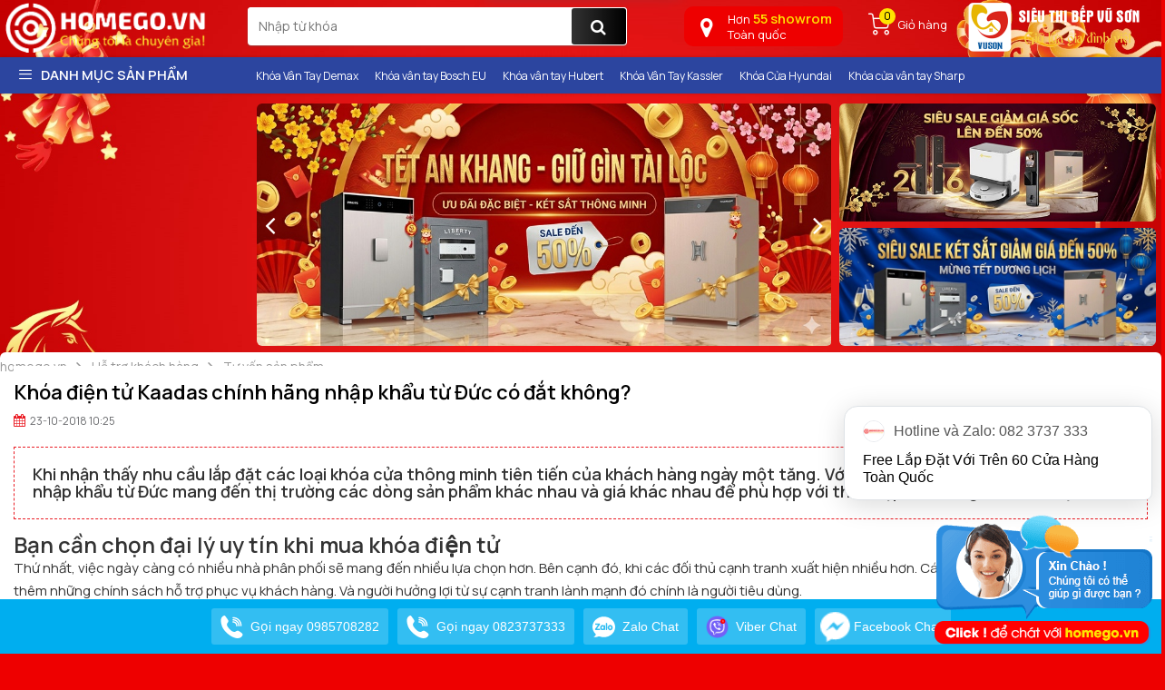

--- FILE ---
content_type: text/html; charset=utf-8
request_url: https://homego.vn/khoa-dien-tu-kaadas-chinh-hang-nhap-khau-tu-duc-co-dat-khong.html
body_size: 150164
content:


<!DOCTYPE html>
<html lang="vi-vn" xml:lang="vi-vn">
<head><title>
	Khóa điện tử Kaadas chính hãng nhập khẩu từ Đức có đắt không?
</title><meta http-equiv="Cache-control" content="public" /><meta name="description" content="Khóa điện tử Kaadas chính hãng nhập khẩu từ Đức mang đến thị trường các dòng sản phẩm khác nhau và giá khác nhau để phù hợp với thu nhập của từng Gia Đình Việt." /><meta name="keywords" content="Khóa điện tử Kaadas chính hãng nhập khẩu từ Đức có đắt không?" /><link rel="alternate" hreflang="vi-vn" href="https://homego.vn/khoa-dien-tu-kaadas-chinh-hang-nhap-khau-tu-duc-co-dat-khong.html" /><link rel="canonical" href="https://homego.vn/khoa-dien-tu-kaadas-chinh-hang-nhap-khau-tu-duc-co-dat-khong.html" />
    <!-- Schema.org markup for Google+ -->
    <meta itemprop="name" content="Khóa điện tử Kaadas chính hãng nhập khẩu từ Đức có đắt không?" /><meta itemprop="description" content="Khóa điện tử Kaadas chính hãng nhập khẩu từ Đức mang đến thị trường các dòng sản phẩm khác nhau và giá khác nhau để phù hợp với thu nhập của từng Gia Đình Việt." /><meta itemprop="image" content="https://homego.vn/Data/ResizeImage/images/product/kaadas/kaadas-5011_content_3x200x200x5.webp" />
    <!-- Open Graph data -->
    <meta property="og:title" content="Khóa điện tử Kaadas chính hãng nhập khẩu từ Đức có đắt không?" /><meta property="og:url" content="https://homego.vn/khoa-dien-tu-kaadas-chinh-hang-nhap-khau-tu-duc-co-dat-khong.html" /><meta property="og:image" content="https://homego.vn/Data/ResizeImage/images/product/kaadas/kaadas-5011_content_3x200x200x5.webp" /><meta property="og:description" content="Khóa điện tử Kaadas chính hãng nhập khẩu từ Đức mang đến thị trường các dòng sản phẩm khác nhau và giá khác nhau để phù hợp với thu nhập của từng Gia Đình Việt." /><meta property="og:site_name" content="homego.vn" /><meta property="fb:app_id" content="732073643588940" /><meta property="og:type" name="og_type" content="article" /><meta property="og:locale:alternate" content="vi_VN" /><meta property="article:author" content="https://www.facebook.com/homego.vn" /><meta property="article:publisher" content="https://www.facebook.com/homego.vn" /><meta http-equiv="X-UA-Compatible" content="IE=edge" /><meta name="viewport" content="width=device-width, initial-scale=1" /><meta http-equiv="content-type" content="text/html; charset=UTF-8" /><meta name="author" content="homego.vn" /><meta name="copyright" content="Copyright © 2017 homego.vn" /><meta name="generator" content="webviet24h.com" /><meta name="language" content="vietnamese" /><meta name="geo.region" content="Vietnamese" /><meta name="revisit-after" content="1 days" /><meta name="robots" content="index,follow" /><link rel="dns-prefetch" href="https://www.google-analytics.com" /><link rel="dns-prefetch" href="https://www.googletagmanager.com" /><link rel="preconnect" href="https://www.fonts.googleapis.com" /><link rel="preconnect" href="https://www.googletagmanager.com" /><link rel="preconnect" href="https://www.google-analytics.com" /><link rel="preconnect" href="https://www.fonts.googleapis.com" /><link rel="apple-touch-icon-precomposed" sizes="72x72" /><link rel="apple-touch-icon-precomposed" sizes="144x144" /><link rel="apple-touch-icon-precomposed" sizes="57x57" /><link rel="apple-touch-icon-precomposed" sizes="114x114" /><link rel="nokia-touch-icon" /><link rel="apple-touch-icon-precomposed" sizes="1x1" /><link href="/Content/favicon.png" rel="shortcut icon" type="image/x-icon" />
    <script src="https://ajax.googleapis.com/ajax/libs/jquery/1.11.3/jquery.min.js"></script>
    <script src="https://maxcdn.bootstrapcdn.com/bootstrap/3.3.7/js/bootstrap.min.js"></script>
    <script src="https://cdn.jsdelivr.net/npm/lazyload@2.0.0-rc.2/lazyload.js"></script>
    <link href="//stackpath.bootstrapcdn.com/bootstrap/3.3.7/css/bootstrap.min.css" rel="stylesheet" type="text/css" /><link href="//stackpath.bootstrapcdn.com/font-awesome/4.7.0/css/font-awesome.min.css" rel="stylesheet" /><link href="/Content/pc/bootstrap-select.min.css" type="text/css" media="all" rel="stylesheet" /><link href="/Content/utils/sweetalert/sweetalert.min.css" type="text/css" media="all" rel="stylesheet" /><link href="/Content/utils/owl.carousel/owl.carousel.css" type="text/css" media="all" rel="stylesheet" /><link href="/Content/utils/swiper/swiper.min.css" type="text/css" media="all" rel="stylesheet" /><link href="/Content/pc/font-akr.css?v=3.0" type="text/css" media="all" rel="stylesheet" /><link href="/Content/pc/pe-icon-7-stroke.min.css?v=3.0" type="text/css" media="all" rel="stylesheet" /><link href="/Content/pc/style.css?v=3.4" type="text/css" media="all" rel="stylesheet" />
    <style>
        .wp-item-product .wifi {
            position: absolute;
            right: 10px;
            top: 10px;
            z-index: 3;
            display: block;
            width: 50px;
        }
    </style>
    <!-- Global site tag (gtag.js) - Google Analytics -->
<script async src="https://www.googletagmanager.com/gtag/js?id=UA-157434886-1"></script>
<script>
  window.dataLayer = window.dataLayer || [];
  function gtag(){dataLayer.push(arguments);}
  gtag('js', new Date());

  gtag('config', 'UA-157434886-1');
</script>
<!-- Google Tag Manager -->
<script>(function(w,d,s,l,i){w[l]=w[l]||[];w[l].push({'gtm.start':
new Date().getTime(),event:'gtm.js'});var f=d.getElementsByTagName(s)[0],
j=d.createElement(s),dl=l!='dataLayer'?'&l='+l:'';j.async=true;j.src=
'https://www.googletagmanager.com/gtm.js?id='+i+dl;f.parentNode.insertBefore(j,f);
})(window,document,'script','dataLayer','GTM-5NJT9B6');</script>
<!-- End Google Tag Manager -->

<meta name="google-site-verification" content="aECxPwCVMnv9bhFCHBYzMRApb4rern_HLf7FdR7cWeM" />
</head>
<body id="body" class="theme-tet">
    <div id="loading" class="loading">
        <div></div>
        <div></div>
        <div></div>
        <div></div>
        <div></div>
        <div></div>
        <div></div>
        <div></div>
        <div></div>
        <div></div>
        <div></div>
        <div></div>
    </div>
    <div id="fb-root"></div>
    
    

        <header>
            <div class="wp-header-pc hidden-sm hidden-xs">
                <div class="header-wrap">
                    <div class="container">
                        <div class="logo">
                            

<a href="/" title="Khóa điện tử thông minh, khóa thông minh nhập khẩu - Homego.vn">
    <img class="lazyload" data-src="/Data/upload/files/logo_homego.png" width="223" height="55" srcset="/Data/upload/files/logo_homego.png 225w" sizes="(min-width: 960px) 225px, 0vw" alt="Khóa điện tử thông minh, khóa thông minh nhập khẩu - Homego.vn" />
</a>



                        </div>
                        
<div class="search-boxtr">
    <form method="post" onsubmit="doSearch(); return false;" class="headsearch">
        <input type="text" name="keyword" id="keyword" onchange="suggest(this.value)" onkeyup="suggest(this.value)" class="topinput" placeholder="Nhập từ khóa">
        <button type="submit" onclick="doSearch(); return false;" class="btn btntop"><i class="fa fa-search"></i></button>
        <div id="search-autocomplete"></div>
        <ul class="resuiltSearch resuiltSearchpc ul-menu-muiten"></ul>
    </form>
</div>
<div class="nav-user-txt">
    <ul>
        <li class="hover-over">
            
            <div class="item check-map">
                <a href="javascript:;">
                    <span class="icon"><i class="fa fa-map-marker"></i></span>
                    <span class="text">Hơn<strong> 55 showrom</strong>
                        <br>
                        Toàn quốc
                    </span>
                </a>
            </div>
        </li>
        <li>
            <a href="/gio-hang.html" title="Giỏ hàng">
                <div class="icon"><i class="akr-Headericon_Cart"></i><span class="mount">0</span></div>
                <span>Giỏ hàng</span>
            </a>
        </li>
        <li>
            <a href="https://bepvuson.vn" title="bepvuson.vn" target="blank" rel="nofollow">
                <img class="lazyload bvs" width="200px" height="60px" alt="logo_bvs" data-src="/Content/images/logo_bvs.png" srcset="/Content/images/logo_bvs.png 200w" sizes="(min-width: 960px) 200px, 0vw" />
            </a>
        </li>
    </ul>
</div>
<script type="text/javascript">
    function doSearch() {
        var sURL = '';

        if ($('#keyword').val().length < 2) {
            Alert('Thông báo !', 'Từ khóa phải nhiều hơn 1 ký tự.');
            return;
        }
        else sURL += (sURL == '' ? '?' : '&') + 'keyword=' + $('#keyword').val();

        location.href = '/tim-kiem.html' + sURL;
    }
    function suggest(keyword) {
        $.ajax({
            url: "/ajax/GetSearch.html",
            type: "get",
            data: 'keyword=' + keyword,
            dataType: 'json',
            success: function (data) {
                var html = data.Html;
                if (html != '') {
                    $('.resuiltSearchpc').show();
                    $('.resuiltSearchpc').html(html);
                } else {
                    $('.resuiltSearchpc').hide();
                }
            },
            error: function (status) {
                doSearch();
            }
        });
    }
</script>
<div id="metu">
    <div class="mmt-container mmt-container--full">
        <div class="mmt-app">
            <div style="position: absolute; width: 100%; height: 100%; top: 0px; left: 0px; background-color: rgb(0, 174, 239); opacity: 1; color: rgb(255, 255, 255); pointer-events: none; z-index: -1;"></div>
            <a href="tel:0985708282" class="mmt-menu__item phonehl1" style="display: flex;">
                <div class="mt-tooltip">
                    <span class="mmt-button call">
                        <span></span>
                        <img alt="url" src="https://media.metu.vn/fillcolor?url=https%3A%2F%2Fmedia.metu.vn%2Fimages%2Ficon_call_01.svg&amp;color=%23ffffff" class="mmt-button__icon">
                        <span class="mmt-button__label phonehltext1" style="color: rgb(255, 255, 255);">Gọi ngay 0985708282</span>
                    </span>
                    <div class="mt-tooltip__text">Gọi ngay</div>
                </div>
            </a>
            <a href="tel:0985708282" class="mmt-menu__item phonehl2" style="display: flex;">
                <span class="mmt-button call">
                    <span></span>
                    <img alt="url" src="https://media.metu.vn/fillcolor?url=https%3A%2F%2Fmedia.metu.vn%2Fimages%2Ficon_call_01.svg&amp;color=%23ffffff" class="mmt-button__icon">
                    <span class="mmt-button__label phonehltext2" style="color: rgb(255, 255, 255);">Gọi ngay 0823737333 </span>
                </span>
            </a>
            <a href="https://zalo.me/0823737333" target="_blank" class="mmt-menu__item zalohl" style="display: flex;">
                <div class="mt-tooltip">
                    <span class="mmt-button zalo">
                        <span></span>
                        <img alt="url" src="https://media.metu.vn/fillcolor?url=https%3A%2F%2Fmedia.metu.vn%2Fimages%2Ficon_zalo_01.svg&amp;color=%23ffffff" class="mmt-button__icon">
                        <span class="mmt-button__label" style="color: rgb(255, 255, 255);">Zalo Chat</span>
                    </span>
                    <div class="mt-tooltip__text">Zalo Chat</div>
                </div>
            </a>
            <a href="viber://add?number=84823737333" target="_blank" class="mmt-menu__item" style="display: flex;">
                <div class="mt-tooltip">
                    <span class="mmt-button viber">
                        <span></span>
                        <img alt="url" src="https://static.vecteezy.com/system/resources/previews/017/396/829/non_2x/viber-messenger-icon-free-png.png" class="mmt-button__icon">
                        <span class="mmt-button__label" style="color: rgb(255, 255, 255);">Viber Chat</span>
                    </span>
                    <div class="mt-tooltip__text">Viber Chat</div>
                </div>
            </a>
            <a href="https://www.facebook.com/messages/t/100001407282442" target="_blank" class="mmt-menu__item" style="display: flex;">
                <div class="mt-tooltip">
                    <span class="mmt-button facebook">
                        <span></span>
                        <img alt="url" src="https://media.metu.vn/fillcolor?url=https%3A%2F%2Fmedia.metu.vn%2Fimages%2Ficon_facebook_01.svg&amp;color=%23ffffff" class="mmt-button__icon mmt-button__icon--motion">
                        <span class="mmt-button__label" style="color: rgb(255, 255, 255);">Facebook Chat</span>
                    </span>
                    <div class="mt-tooltip__text">Khoá Homego</div>
                </div>
            </a>
        </div>
    </div>
</div>
<style>
    .mt-button {
        display: inline-flex;
        position: relative;
        border: none;
        outline: none;
        min-width: 56px;
        height: 32px;
        overflow: hidden;
        vertical-align: middle;
        font-size: 13px;
        line-height: 32px;
        text-decoration: none;
        padding: 0 16px;
        margin: 0;
        border-radius: 4px;
        font-weight: 500;
        color: #fff;
        cursor: pointer;
        background-color: #2979ff
    }

    .mt-button, .mt-dialog, .mt-dialog__scrim {
        justify-content: center;
        align-items: center;
        box-sizing: border-box
    }

    .mt-dialog, .mt-dialog__scrim {
        position: fixed;
        top: 0;
        left: 0;
        width: 100vw;
        height: 100vh
    }

    .mt-dialog {
        display: none;
        z-index: 7
    }

    .mt-dialog--open {
        display: flex
    }

        .mt-dialog--open .mt-dialog__scrim {
            opacity: 1
        }

        .mt-dialog--open .mt-dialog__container {
            transform: scale(1);
            opacity: 1
        }

    .mt-dialog__scrim {
        opacity: 0;
        z-index: -1;
        background-color: rgba(0,0,0,.32)
    }

    .mt-dialog__container {
        display: flex;
        flex-direction: row;
        justify-content: space-around;
        box-sizing: border-box;
        transform: scale(.8);
        opacity: 0;
        pointer-events: none
    }

    .mt-dialog__surface {
        box-shadow: 0 11px 15px -7px rgba(0,0,0,.2),0 24px 38px 3px rgba(0,0,0,.14),0 9px 46px 8px rgba(0,0,0,.12);
        display: flex;
        flex-direction: column;
        flex: 0 0 auto;
        box-sizing: border-box;
        max-width: calc(100vw - 16px);
        max-height: calc(100vh - 32px);
        background-color: #fff;
        border-radius: 8px;
        pointer-events: auto;
        width: 480px;
        overflow: hidden
    }

    .mt-dialog__title {
        display: inline-flex;
        align-items: flex-start;
        justify-content: space-between;
        font-size: 20px;
        line-height: 32px;
        font-weight: 500;
        position: relative;
        flex-shrink: 0;
        box-sizing: border-box;
        padding: 8px 16px;
        color: rgba(0,0,0,.87);
        text-align: center;
        border-bottom: 1px solid rgba(0,0,0,.24)
    }

    .mt-dialog__content {
        font-size: 16px;
        line-height: 24px;
        font-weight: 400;
        flex-grow: 1;
        box-sizing: border-box;
        margin: 0;
        padding: 16px;
        overflow: auto;
        color: rgba(0,0,0,.6)
    }

    .mt-dialog__note {
        margin-bottom: 16px;
        text-align: center
    }

    .mt-dialog__actions {
        position: relative;
        display: flex;
        flex-shrink: 0;
        flex-wrap: wrap;
        align-items: center;
        justify-content: center;
        box-sizing: border-box;
        margin: 0;
        padding: 8px 16px;
        border-top: 1px solid rgba(0,0,0,.24)
    }

    @media (max-width:592px) {
        .mt-dialog__surface {
            max-width: calc(100vw - 32px)
        }
    }

    .mt-textfield {
        color: rgba(0,0,0,.87);
        font-size: 16px;
        font-weight: 400;
        display: block;
        width: 100%;
        padding: 0 16px;
        height: 36px;
        outline: 0;
        border: 1px solid rgba(0,0,0,.32);
        box-sizing: border-box;
        border-radius: 4px;
        margin: 0
    }

    .mt-textfield__error {
        border: 1px solid #f44336
    }

    .mt-tooltip {
        display: inline-flex;
        position: relative;
        justify-content: center;
        align-items: center
    }

    .mt-tooltip__text {
        position: absolute;
        visibility: hidden;
        z-index: 1;
        background: #232f34;
        color: #fff;
        text-align: center;
        padding: 4px 8px;
        border-radius: 4px;
        min-width: 120px;
        max-width: 240px;
        bottom: calc(100% + 5px);
        left: 50%;
        transform: translateX(-50%);
        font-size: 12px;
        box-sizing: border-box
    }

        .mt-tooltip__text:after {
            content: " ";
            position: absolute;
            top: 100%;
            left: 50%;
            margin-left: -5px;
            border: 5px solid transparent;
            border-top-color: #232f34
        }

    .mt-tooltip:hover .mt-tooltip__text {
        visibility: visible
    }

    #metu .mmt-container {
        position: fixed;
        left: 0;
        bottom: 0;
        width: 100%;
        z-index: 2147483646;
        pointer-events: none;
        box-sizing: border-box
    }

    #metu .mmt-container--fit {
        text-align: center
    }

        #metu .mmt-container--fit .mmt-button__label {
            white-space: nowrap
        }

        #metu .mmt-container--fit .mmt-app {
            display: inline-flex;
            border-radius: 4px 4px 0 0;
            overflow: hidden
        }

    #metu .mmt-app {
        position: relative;
        display: flex;
        justify-content: center;
        box-sizing: border-box;
        min-height: 56px;
        transition: all .24s;
        font-family: -apple-system,BlinkMacSystemFont,Segoe UI,Roboto,Helvetica Neue,Arial,sans-serif,Apple Color Emoji,Segoe UI Emoji,Segoe UI Symbol
    }

    #metu .mmt-app-rectangle {
        flex-direction: row
    }

    #metu .mmt-app--circle {
        height: 100vh;
        width: 100% !important;
        flex-direction: column;
        padding: 8px
    }

    #metu .mmt-app--circle-top-left {
        align-items: flex-start;
        justify-content: flex-start
    }

    #metu .mmt-app--circle-top-right {
        align-items: flex-end;
        justify-content: flex-start
    }

    #metu .mmt-app--circle-middle-left {
        align-items: flex-start;
        justify-content: center
    }

    #metu .mmt-app--circle-middle-right {
        align-items: flex-end;
        justify-content: center
    }

    #metu .mmt-app--circle-bottom-left {
        align-items: flex-start;
        justify-content: flex-end
    }

    #metu .mmt-app--circle-bottom-right {
        align-items: flex-end;
        justify-content: flex-end
    }

    #metu .mmt-app.mmt-app--mobile {
        justify-content: space-evenly;
        height: 60px
    }

    #metu .mmt-app--hidden {
        transform: translateY(160%)
    }

    #metu .mmt-button {
        display: flex;
        align-items: center;
        align-self: stretch;
        padding: 0 10px;
        flex-direction: row;
        cursor: pointer;
        position: relative;
        justify-content: flex-start;
        border-radius: 3px;
        height: 40px;
        margin: 10px 5px
    }

        #metu .mmt-button.mmt-button--circle {
            margin: 4px 5px !important;
            border-radius: 20px !important
        }

            #metu .mmt-button.mmt-button--circle.mmt-button--square {
                margin: 1px -8px !important;
                border-radius: 4px 0 0 4px !important
            }

    #metu .mmt-button--circle .mmt-button__icon {
        margin: 0;
        transition: margin-right .25s cubic-bezier(.4,0,.2,1)
    }

    #metu .mmt-button--circle .mmt-button__label {
        width: 0;
        overflow: hidden;
        transition: width .25s cubic-bezier(.4,0,.2,1);
        white-space: nowrap;
        text-overflow: clip
    }

    #metu .mmt-button--circle:hover .mmt-button__icon {
        margin-right: 10px
    }

    #metu .mmt-button--circle:hover .mmt-button__label {
        width: 168px
    }

    #metu .mmt-button {
        background-color: hsla(0,0%,100%,.2)
    }

        #metu .mmt-button:hover {
            background-color: rgba(27,27,27,.2)
        }

    #metu .mmt-button--circle, #metu .mmt-button--circle:hover, #metu .mmt-button--mobile, #metu .mmt-button--mobile:hover {
        background-color: transparent;
        background-color: initial
    }

    #metu .mmt-button--mobile {
        height: 60px;
        justify-content: center;
        margin: 0 !important
    }

    #metu .mmt-menu__item {
        pointer-events: auto
    }

    #metu .mmt-menu__item--mobile {
        flex: 1 1
    }

        #metu .mmt-menu__item--mobile:not(:first-child) {
            border-left: 1px solid hsla(0,0%,100%,.2)
        }

    #metu .mmt-button--mobile {
        flex-direction: column;
        flex: 1 1
    }

        #metu .mmt-button--mobile .mmt-button__icon {
            margin-right: 0;
            margin-bottom: 4px
        }

    #metu .mmt-button__icon {
        width: 25px;
        height: 25px;
        margin-right: 8px;
        box-sizing: border-box
    }

    #metu .mmt-button__icon--motion {
        animation: tada 1.2s infinite
    }

    #metu .mmt-button--mobile .mmt-button__label {
        font-size: 12px;
        line-height: 13px;
        max-height: 26px;
        text-align: center;
        display: -webkit-box;
        -webkit-line-clamp: 2;
        -webkit-box-orient: vertical;
        overflow: hidden
    }

    #metu .mmt-button__label {
        font-size: 14px;
        line-height: 20px
    }

    #metu .mtt-text-field--fullWith {
        width: 100%
    }

    #metu .mmt-form-item:not(:last-of-type) {
        margin-bottom: 16px
    }

    #mom-root iframe {
        border: none !important;
        overflow: hidden !important;
        position: fixed !important;
        z-index: 2147483647 !important;
        width: 100vw !important;
        max-width: 100vw !important;
        max-height: 100vh !important;
        margin: 0 !important
    }

    @keyframes tada {
        0% {
            transform: scaleX(1)
        }

        10%,20% {
            transform: scale3d(.9,.9,.9) rotate(-3deg)
        }

        30%,50%,70%,90% {
            transform: scale3d(1.3,1.3,1.3) rotate(3deg)
        }

        40%,60%,80% {
            transform: scale3d(1.3,1.3,1.3) rotate(-3deg)
        }

        to {
            transform: scaleX(1)
        }
    }

    #metu .react-datepicker-wrapper {
        display: block
    }

    #metu .react-datepicker__day--selected {
        border-radius: 50%;
        background-color: #58aff3
    }

    #metu .react-datepicker__time-list-item--selected {
        background-color: #58aff3
    }

    .metu-banner {
        background-color: #fff;
        border-bottom: 1px solid rgba(0,0,0,.12);
        display: flex;
        box-sizing: border-box;
        flex-shrink: 0;
        position: relative;
        width: 100%;
        height: 52px
    }

    .metu-banner__content {
        display: flex;
        position: absolute;
        min-height: 52px;
        width: 720px;
        margin-left: auto;
        margin-right: auto;
        left: 0;
        right: 0;
        max-width: 100%;
        padding: 0 8px
    }

    .metu-banner__text {
        align-self: center;
        flex-grow: 1;
        padding-top: 16px;
        padding-bottom: 16px;
        font-size: 16px;
        letter-spacing: .25px;
        overflow: hidden;
        text-overflow: ellipsis;
        white-space: nowrap
    }

    .metu-banner__actions {
        align-self: center;
        display: flex;
        flex-shrink: 0;
        padding-top: 8px;
        padding-bottom: 8px;
        padding-left: 8px
    }

    .mt-popup {
        display: flex;
        flex-direction: column;
        box-sizing: border-box;
        max-height: 100%;
        max-width: 100%;
        width: 720px;
        font-family: Helvetica,Arial,sans-serif
    }

    .mt-popup__media {
        display: block;
        position: relative;
        box-sizing: border-box;
        background-repeat: no-repeat;
        background-position: 50%;
        background-size: cover;
        padding-top: 56.25%;
        overflow: hidden;
        height: 0
    }

    .mt-popup__media-content {
        display: flex;
        flex-direction: column;
        justify-content: center;
        align-items: center;
        position: absolute;
        top: 0;
        right: 0;
        bottom: 0;
        left: 0;
        box-sizing: border-box;
        color: #fff;
        padding: 16px;
        text-align: center
    }

    .mt-popup__title {
        font-size: 24px;
        font-weight: 500;
        line-height: 32px
    }

    .mt-popup__text {
        font-size: 16px;
        font-weight: 400;
        line-height: 20px
    }

    .body-banner--show {
        padding-top: 52px !important
    }

    .check-map {
        margin-right: 25px;
        margin-top: -10px;
    }

    .nav-user-txt .check-map a {
        display: block;
        background: #f00;
        border-radius: 10px;
        padding: 8px;
        color: #fff;
        border: none;
        font-size: 12px;
        width: 175px;
        position: relative;
    }

    .nav-user-txt .check-map .icon {
        font-size: 30px;
        position: absolute;
        left: 10px;
        top: 0px;
    }

    .nav-user-txt .check-map .text {
        text-align: left;
        display: block;
        margin-left: 35px;
        line-height: 17px;
        height: 34px;
    }

    .nav-user-txt .check-map strong {
        font-size: 15px;
        color: #ffe001
    }
</style>

                    </div>
                </div>
                <nav class="nav-main-cate">
                    <div class="container">
                        <div class="nav-cate-left">
                            

<div class="menu-cate">
    <div class="nav-main-title"><i class="akr-icon_Menu"></i>Danh Mục sản phẩm</div>
    <ul class="nav-main ">
        
        <li>
            <a href="/khoa-van-tay.html" title="Khóa cửa vân tay">Khóa cửa vân tay</a>
        </li>
        
        <li>
            <a href="/khoa-cua-nhom-cua-thep.html" title="Khóa cửa nhôm chống nước">Khóa cửa nhôm chống nước</a>
        </li>
        
        <li>
            <a href="/khoa-cua-nhan-dien-khuon-mat.html" title="Khóa cửa nhận diện khuôn mặt">Khóa cửa nhận diện khuôn mặt</a>
        </li>
        
        <li>
            <a href="/khoa-van-tay-tan-co-dien.html" title="Khóa vân tay tân cổ điển">Khóa vân tay tân cổ điển</a>
        </li>
        
        <li>
            <a href="/khoa-cua-nhom-face-id.html" title="Khóa Cửa Nhôm Face ID">Khóa Cửa Nhôm Face ID</a>
        </li>
        
        <li>
            <a href="/khoa-cua-tan-co-dien-face-id.html" title="Khóa Cửa Tân Cổ Điển Face ID">Khóa Cửa Tân Cổ Điển Face ID</a>
        </li>
        
        <li>
            <a href="/khoa-cua-cong-sat-chong-nuoc.html" title="Khóa Cửa Cổng Sắt Chống Nước">Khóa Cửa Cổng Sắt Chống Nước</a>
        </li>
        
        <li>
            <a href="/khoa-dien-tu-cua-kinh.html" title="Khóa vân tay cửa kính">Khóa vân tay cửa kính</a>
        </li>
        
        <li>
            <a href="/khoa-dien-tu-khach-san.html" title="Khóa điện tử khách sạn">Khóa điện tử khách sạn</a>
        </li>
        
        <li>
            <a href="/ket-sat.html" title="Két Sắt Vân Tay Thông Minh">Két Sắt Vân Tay Thông Minh</a>
        </li>
        
        <li>
            <a href="/robot-hut-bui-lau-nha.html" title="Robot hút bụi lau nhà">Robot hút bụi lau nhà</a>
        </li>
        
        <li>
            <a href="/khoa-dien-tu.html" title="Khóa cửa điện tử">Khóa cửa điện tử</a>
        </li>
        
    </ul>
</div>

                        </div>
                        <div class="nav-cate-right">
                            

<ul class="list-wp-bb">
    
    <li ><a href="/khoa-dien-tu-demax.html" title="Khóa Vân Tay Demax"><span>Khóa Vân Tay Demax</span></a></li>
    
    <li ><a href="/khoa-cua-van-tay-bosch.html" title="Khóa vân tay Bosch EU"><span>Khóa vân tay Bosch EU</span></a></li>
    
    <li ><a href="/khoa-van-tay-hubert.html" title="Khóa vân tay Hubert"><span>Khóa vân tay Hubert</span></a></li>
    
    <li ><a href="/khoa-dien-tu-kassler.html" title="Khóa Vân Tay Kassler"><span>Khóa Vân Tay Kassler</span></a></li>
    
    <li ><a href="/khoa-cua-hyundai.html" title="Khóa Cửa Hyundai"><span>Khóa Cửa Hyundai</span></a></li>
    
    <li ><a href="/khoa-cua-van-tay-sharp.html" title="Khóa cửa vân tay Sharp"><span>Khóa cửa vân tay Sharp</span></a></li>
    
    <li ><a href="/khoa-cua-dien-tu-philips.html" title="Khóa cửa điện tử Philips"><span>Khóa cửa điện tử Philips</span></a></li>
    
</ul>



                        </div>
                    </div>
                </nav>
            </div>
            <div class="wp-header-mobile hideen-md hidden-lg">
                <div class="">
                    <div class="wp-header-mb">
                        <div class="header-mobile">
                            <div class="wp-menu-mobile">
                                <div class="toggle__menu">
                                    <i class="akr-icon_Menu"></i>
                                </div>
                            </div>
                            


<div class="wp-logo-mb col-xs-5">
    <a href="/" title="Khóa điện tử thông minh, khóa thông minh nhập khẩu - Homego.vn">
        <img class="lazyload" data-src="/Data/upload/files/logo_homego.png" width="142" height="35" srcset="/Data/upload/files/logo_homego.png 142w" sizes="(min-width: 960px) 0, 142px" alt="Khóa điện tử thông minh, khóa thông minh nhập khẩu - Homego.vn" />
    </a>
    <a href="/" title="Khóa điện tử thông minh, khóa thông minh nhập khẩu - Homego.vn">
        <img class="lazyload" data-src="Content/images/bepvuson2.png" width="142" height="35" srcset="Content/images/bepvuson2.png 142w" sizes="(min-width: 960px) 0, 142px" alt="Khóa điện tử thông minh, khóa thông minh nhập khẩu - Homego.vn" />
    </a>
    <!--a href="/" title="Khóa điện tử thông minh, khóa thông minh nhập khẩu - Homego.vn" rel="nofollow">
		<img class="bvs" alt="logo" src="/Content/images/logo_thm.png">
	</a-->
</div>
<div class="wp-cart-mb">
    <div class="cart-mobile">
        <a href="/gio-hang.html" title="Giỏ hàng">
            <i class="akr-Headericon_Cart"></i>
            <span>0</span>
        </a>
    </div>
</div>




                        </div>
                        
                    </div>
                </div>
            </div>
        </header>
        <main id="main-site">
            <section class="sec-slider">
                <div class="container">
                    

<div class="wp-slider-left">
    <div class="wp-slider-home">
        <div id="banner-img" class="owl-carousel owl-theme">
            
            <div class="item">
                <a href="https://homego.vn/khoa-van-tay.html?atr=4" title="banner-kmgs" target="" rel="nofollow">
                    
                    <img class="lazyload" data-src="https://i.imgur.com/KZmwUbs.jpeg" width="700" height="500" srcset="https://i.imgur.com/KZmwUbs.jpeg 300w, https://i.imgur.com/KZmwUbs.jpeg 500w, https://i.imgur.com/KZmwUbs.jpeg 700w,https://i.imgur.com/KZmwUbs.jpeg 1000w" sizes="(min-width: 960px) 700px, 100vw" alt="banner-kmgs">
                    
                </a>
            </div>
            
            <div class="item">
                <a href="https://homego.vn/ket-sat.html" title="ketsat thong minh" target="_blank" rel="nofollow">
                    
                    <img class="lazyload" data-src="https://i.imgur.com/bVkDP4h.jpeg" width="700" height="500" srcset="https://i.imgur.com/bVkDP4h.jpeg 300w, https://i.imgur.com/bVkDP4h.jpeg 500w, https://i.imgur.com/bVkDP4h.jpeg 700w,https://i.imgur.com/bVkDP4h.jpeg 1000w" sizes="(min-width: 960px) 700px, 100vw" alt="ketsat thong minh">
                    
                </a>
            </div>
            
            <div class="item">
                <a href="https://homego.vn/robot-hut-bui-lau-nha.html" title="robot" target="_blank" rel="nofollow">
                    
                    <img class="lazyload" data-src="https://i.imgur.com/OXpBR2l.jpeg" width="700" height="500" srcset="https://i.imgur.com/OXpBR2l.jpeg 300w, https://i.imgur.com/OXpBR2l.jpeg 500w, https://i.imgur.com/OXpBR2l.jpeg 700w,https://i.imgur.com/OXpBR2l.jpeg 1000w" sizes="(min-width: 960px) 700px, 100vw" alt="robot">
                    
                </a>
            </div>
            
        </div>
    </div>
</div>



                    


<div class="wp-slider-right">
    
    <div>
        <a href="https://homego.vn/khoa-van-tay.html" title="cộng tác viên" target="_parent" rel="nofollow">
            <img data-src="https://i.imgur.com/jkDklxv.jpeg" width="350" height="130" srcset="https://i.imgur.com/jkDklxv.jpeg 350w, https://i.imgur.com/jkDklxv.jpeg 500w" sizes="(min-width: 960px) 350px, 0"  class="lazyload" alt="cộng tác viên" />
        </a>
    </div>
    
    <div>
        <a href="https://homego.vn/ket-sat.html" title="Schlage" target="" rel="nofollow">
            <img data-src="https://i.imgur.com/8MY4IGh.jpeg" width="350" height="130" srcset="https://i.imgur.com/8MY4IGh.jpeg 350w, https://i.imgur.com/8MY4IGh.jpeg 500w" sizes="(min-width: 960px) 350px, 0"  class="lazyload" alt="Schlage" />
        </a>
    </div>
    
</div>

                </div>
            </section>
            

<ul itemprop="breadcrumb" class="breadcrumb all">
      <li itemscope="itemscope" itemtype="http://schema.org/Breadcrumb">
                                <a href="/" itemprop="url"><span itemprop="title">homego.vn</span></a>
                            </li>   <li itemscope="itemscope" itemtype="http://schema.org/Breadcrumb">
                                <a href="/ho-tro-khach-hang.html" itemprop="url"><span itemprop="title">Hỗ trợ khách hàng</span></a>
                            </li>   <li itemscope="itemscope" itemtype="http://schema.org/Breadcrumb">
                                <a href="/tin-tuc.html" itemprop="url"><span itemprop="title">Tư vấn sản phẩm</span></a>
                            </li>
</ul>



<div class="cate-mobie hidden-lg hidden-md" id="categorymobile">
    
    <div class="cate-item">
        <a href="/khoa-van-tay.html" title="Khóa cửa vân tay">
            <div class="item-name">Khóa cửa vân tay</div>
        </a>
    </div>
    
    <div class="cate-item">
        <a href="/khoa-cua-nhom-cua-thep.html" title="Khóa cửa nhôm chống nước">
            <div class="item-name">Khóa cửa nhôm chống nước</div>
        </a>
    </div>
    
    <div class="cate-item">
        <a href="/khoa-cua-nhan-dien-khuon-mat.html" title="Khóa cửa nhận diện khuôn mặt">
            <div class="item-name">Khóa cửa nhận diện khuôn mặt</div>
        </a>
    </div>
    
    <div class="cate-item">
        <a href="/khoa-van-tay-tan-co-dien.html" title="Khóa vân tay tân cổ điển">
            <div class="item-name">Khóa vân tay tân cổ điển</div>
        </a>
    </div>
    
    <div class="cate-item">
        <a href="/khoa-cua-nhom-face-id.html" title="Khóa Cửa Nhôm Face ID">
            <div class="item-name">Khóa Cửa Nhôm Face ID</div>
        </a>
    </div>
    
    <div class="cate-item">
        <a href="/khoa-cua-tan-co-dien-face-id.html" title="Khóa Cửa Tân Cổ Điển Face ID">
            <div class="item-name">Khóa Cửa Tân Cổ Điển Face ID</div>
        </a>
    </div>
    
    <div class="cate-item">
        <a href="/khoa-cua-cong-sat-chong-nuoc.html" title="Khóa Cửa Cổng Sắt Chống Nước">
            <div class="item-name">Khóa Cửa Cổng Sắt Chống Nước</div>
        </a>
    </div>
    
    <div class="cate-item">
        <a href="/khoa-dien-tu-cua-kinh.html" title="Khóa vân tay cửa kính">
            <div class="item-name">Khóa vân tay cửa kính</div>
        </a>
    </div>
    
    <div class="cate-item">
        <a href="/khoa-dien-tu-khach-san.html" title="Khóa điện tử khách sạn">
            <div class="item-name">Khóa điện tử khách sạn</div>
        </a>
    </div>
    
    <div class="cate-item">
        <a href="/ket-sat.html" title="Két Sắt Vân Tay Thông Minh">
            <div class="item-name">Két Sắt Vân Tay Thông Minh</div>
        </a>
    </div>
    
    <div class="cate-item">
        <a href="/robot-hut-bui-lau-nha.html" title="Robot hút bụi lau nhà">
            <div class="item-name">Robot hút bụi lau nhà</div>
        </a>
    </div>
    
    <div class="cate-item">
        <a href="/khoa-dien-tu.html" title="Khóa cửa điện tử">
            <div class="item-name">Khóa cửa điện tử</div>
        </a>
    </div>
    
</div>


<div class="bg-news">
    <article class="thumbnail-news-view">
        <h1>Khóa điện tử Kaadas chính hãng nhập khẩu từ Đức có đắt không?</h1>
        <p class="p-date-ct"><i class="fa fa-calendar"></i><span>23-10-2018 10:25</span></p>
        <div class="summary">
            <h2>Khi nhận thấy nhu cầu lắp đặt các loại khóa cửa thông minh tiên tiến của khách hàng ngày một tăng. Với Khóa điện tử Kaadas chính hãng nhập khẩu từ Đức mang đến thị trường các dòng sản phẩm khác nhau và giá khác nhau để phù hợp với thu nhập của từng Gia Đình Việt.</h2>
        </div>
        <div class="post_content">
            <h3 style="text-align: justify;">Bạn cần chọn đại lý uy tín khi mua khóa điện tử</h3>

<p style="text-align: justify;">Thứ nhất, việc ngày càng có nhiều nhà phân phối sẽ mang đến nhiều lựa chọn hơn. Bên cạnh đó, khi các đối thủ cạnh tranh xuất hiện nhiều hơn. Các nhà phân phối bắt buộc phải có thêm những chính sách hỗ trợ phục vụ khách hàng. Và người hưởng lợi từ sự cạnh tranh lành mạnh đó chính là người tiêu dùng.</p>

<p style="text-align: center;"> </p>

<p style="text-align: center;"><img alt="khoa-dien-tu-kaadas-chinh-hang-nhap-khau-tu-duc-co-dat-khong" src="/Data/upload/images/News/Kaadas/1.jpg" style="width: 600px; height: 760px;" title="khoa-dien-tu-kaadas-chinh-hang-nhap-khau-tu-duc-co-dat-khong" /></p>

<p>Thứ hai, bên cạnh mặt lợi không thể bỏ qua mặt hại của vấn đề. Có quá nhiều đơn vị cung cấp sản phẩm khiến cho thông tin trở nên rối ren . Nhất là khi không phải địa chỉ nào cũng cung cấp sản phẩm uy tín tin cậy. Sự lẫn lộn giữa thật giả khiến cho khách hàng không biết phải làm thế nào. Nhất là khi muốn tìm kiếm 1 báo giá khóa cửa thông minh Kaadas chính hãng uy tín.</p>

<h3>Chất lượng & giá cả của khóa cửa thông minh Kaaadas</h3>

<p style="text-align: justify;">Trong số tất cả những sản phẩm khóa thông minh đang được cung cấp hiện nay. Kaadas với uy tín chất lượng đảm bảo của một thương hiệu khóa cửa vân tay cửa Đức luôn là lựa chọn hàng đầu của nhiều đơn vị khách hàng.</p>

<p style="text-align: center;"><img alt="khoa-dien-tu-kaadas-chinh-hang-nhap-khau-tu-duc-co-dat-khong-01" src="/Data/upload/images/News/Kaadas/13.jpg" style="width: 600px; height: 564px;" title="khoa-dien-tu-kaadas-chinh-hang-nhap-khau-tu-duc-co-dat-khong-01" /></p>

<p style="text-align: justify;">Bàn về chất lượng, hẳn là không còn phải nghi ngờ quá nhiều. Từ chất liệu cao cấp, bền bỉ. Hay công nghệ bảo mật vượt trội chống trộm cực tốt. Cũng như công nghệ mạ Nano mang đến chiếc áo sáng bóng, sang trọng tuyệt vời của <a href="https://homego.vn/khoa-dien-tu-kaadas.html" title="khóa cửa thông minh Kaadas">khóa cửa thông minh Kaadas</a>. Tất cả đều mang đến sự an tâm và hài lòng cho bất cứ ai sử dụng.</p>

<p style="text-align: justify;">Tuy nhiên, khi bàn về giá cả, hẳn đây là câu hỏi không dễ trả lời. Mặc dù là sản phẩm của thương hiệu uy tín. Tuy nhiên khi phân phối trên thị trường Việt Nam, vì nhiều lý do nên mức báo giá không còn chính xác và đồng nhất giữa các đơn vị. Chính vì thế, khách hàng rất khó có được thông tin mà mình mong đợi.</p>

<p style="text-align: justify;">Sẽ rất khó đưa ra kết luận chính xác vì nó còn phụ thuộc vào đánh giá của mỗi người. Về khách quan, mặc dù mỗi đơn vị phân phối khóa cửa vân tay nhập khẩu Kaadas có thể báo giá không giống nhau. Tuy nhiên, mức giá họ đưa ra thường không thấp. Chính vì vậy, phần đa khách hàng đều e ngại về giá cả.</p>

<p style="text-align: center;"><img alt="khoa-dien-tu-kaadas-chinh-hang-nhap-khau-tu-duc-co-dat-khong-02" src="/Data/upload/images/News/Kaadas/giai-ma-ve-loai-khoa-cua-5s_0.jpg" style="width: 600px; height: 388px;" title="khoa-dien-tu-kaadas-chinh-hang-nhap-khau-tu-duc-co-dat-khong-02" /></p>

<p style="text-align: justify;">Song để kết luận mức giá đó có thật sự đắt, chúng ta sẽ cân nhắc dựa trên:</p>

<ul>
	<li style="text-align: justify;">Hầu hết báo giá của các loại khóa cửa thông minh đều khá cao</li>
	<li style="text-align: justify;">Chất lượng của khóa thông minh Kaadas luôn thuộc hàng top trên thế giới</li>
	<li style="text-align: justify;">Độ bảo mật cao, không lo đột nhập trái phép nguy hiểm cho ngôi nhà</li>
	<li style="text-align: justify;">Được hưởng chế độ bảo hành, chăm sóc ưu đãi tốt nhất khi sử dụng</li>
</ul>

<p style="text-align: justify;">Đây đều là những tiêu chí dành cho khách hàng sử dụng khóa cửa vân tay Kaadas chính hãng. Do đó có thể nói, mức giá đưa ra hoàn toàn xứng đáng. Bên cạnh đó, mặc dù cùng là sản phẩm của Kaadas. Song thương hiệu này cũng mang đến nhiều lựa chọn cho khách hàng theo từng phân khúc giá. Do đó, tùy thuộc vào nhu cầu và khả năng tài chính của gia đình mà bạn hoàn toàn có thể chọn lựa sản phẩm thích hợp.</p>

        </div>

        <div class="other-news-detail">
            <h2><span>Tin liên quan</span></h2>
            <ul>
                
                <li><span><a href="/dia-chi-ban-lap-dat-khoa-van-tay-o-phuong-thanh-xuan-uy-tin-gia-re.html" title="Địa chỉ bán lắp đặt khóa vân tay ở phường Thanh Xuân uy tín giá rẻ">Địa chỉ bán lắp đặt khóa vân tay ở phường Thanh Xuân uy tín giá rẻ</a></span></li>
                
                <li><span><a href="/dia-chi-ban-lap-dat-khoa-van-tay-phuong-hoan-kiem-uy-tin-gia-re.html" title="Địa chỉ bán lắp đặt khóa vân tay phường Hoàn Kiếm uy tín giá rẻ">Địa chỉ bán lắp đặt khóa vân tay phường Hoàn Kiếm uy tín giá rẻ</a></span></li>
                
                <li><span><a href="/dia-chi-ban-lap-dat-khoa-van-tay-phuong-ha-dong.html" title="Địa chỉ bán lắp đặt khóa vân tay phường Hà Đông uy tín giá rẻ">Địa chỉ bán lắp đặt khóa vân tay phường Hà Đông uy tín giá rẻ</a></span></li>
                
                <li><span><a href="/dia-chi-ban-lap-dat-khoa-van-tay-tai-quan-dong-da.html" title="Địa chỉ bán lắp đặt khóa vân tay tại quận Đống Đa">Địa chỉ bán lắp đặt khóa vân tay tại quận Đống Đa</a></span></li>
                
                <li><span><a href="/phan-loai-cac-loai-ruot-khoa-chuyen-dung-cho-khoa-cua-thong-minh.html" title="Phân loại các loại ruột khoá chuyên dụng cho khoá cửa thông minh">Phân loại các loại ruột khoá chuyên dụng cho khoá cửa thông minh</a></span></li>
                
                <li><span><a href="/phu-kien-khoa-dien-tu.html" title="Phụ kiện khoá điện tử">Phụ kiện khoá điện tử</a></span></li>
                
                <li><span><a href="/tuya-smart-app-la-gi.html" title="Tuya Smart App là gì? Tìm hiểu về Tuya smart App ">Tuya Smart App là gì? Tìm hiểu về Tuya smart App </a></span></li>
                
                <li><span><a href="/khoa-cua-dieu-khien-tu-xa-bang-dien-thoai-tot-nhat-2022.html" title="Khóa cửa điều khiển từ xa bằng điện thoại tốt nhất 2022">Khóa cửa điều khiển từ xa bằng điện thoại tốt nhất 2022</a></span></li>
                
                <li><span><a href="/dia-chi-mua-robot-hut-bui-uy-tin-tai-ha-noi-va-tp-hcm.html" title="Địa chỉ mua robot hút bụi uy tín tại Hà Nội và TP HCM">Địa chỉ mua robot hút bụi uy tín tại Hà Nội và TP HCM</a></span></li>
                
                <li><span><a href="/robot-hut-bui-deebot-loai-nao-tot-homego.html" title="Robot hút bụi deebot loại nào tốt? - HOMEGO">Robot hút bụi deebot loại nào tốt? - HOMEGO</a></span></li>
                
            </ul>
        </div>
    </article>
</div>


<section class="sec-box-product">
    <div class="container">
        <div class="sub_heading">
            <div class="icon">
                <i class="fa fa-star-o"></i>
                <span></span>
            </div>
        </div>
        <div class="wp-list-product">
            <div class="row">
                
                <div class="col-md-3 col-sm-6 col-xs-6">
                    <div class="wp-item-product">
                        <div class="country">
                            <img class="lazyload" data-src="/Data/ResizeImage/images/icon-1-x50x50x4.png" width="50" height="50" srcset="/Data/ResizeImage/images/icon-1-x50x50x4.png 50w" alt="Đức" />
                        </div>
                        
                        <div class="wifi">
                            <img class="lazyload" src="/Content/images/icon-wifi.png" width="50" height="50" alt="wifi" />
                        </div>
                        
                        <div class="img-product">
                            <a href="/khoa-cua-dien-tu-demax-elc68-bl-tieu-chuan-duc-app-ttlock-wifi.html" title="Khoá cửa điện tử Demax EL-C68 BL tiêu chuẩn Đức App TTlock wifi">
                                <img class="lazyload" src="/Data/ResizeImage/images/demax/EL-c68-BLx300x300x4.jpg" width="290" height="230" alt="Khoá cửa điện tử Demax EL-C68 BL tiêu chuẩn Đức App TTlock wifi" />
                            </a>
                        </div>
                        <div class="name-product"><a href="/khoa-cua-dien-tu-demax-elc68-bl-tieu-chuan-duc-app-ttlock-wifi.html" title="Khoá cửa điện tử Demax EL-C68 BL tiêu chuẩn Đức App TTlock wifi">Khoá cửa điện tử Demax EL-C68 BL tiêu chuẩn Đức App TTlock wifi</a></div>

                        <div class="cate_pro_title">
                            <img class="lazyload" src="/Data/ResizeImage/images/demax/Demaxx100x100x4.jpg" width="100" height="50" srcset="/Data/ResizeImage/images/demax/Demaxx100x100x4.jpg 100" alt="Demax" />
                        </div>
                        <div class="cate_pro_bot">
                            
                            <p class="price-now">3.983.000₫</p>
                            <p>
                                
                                <span class="cate_pro_bot-saleof">-30%</span>
                                
                                <span>5.690.000₫</span>
                            </p>
                            
                        </div>
                    </div>
                </div>
                
                <div class="col-md-3 col-sm-6 col-xs-6">
                    <div class="wp-item-product">
                        <div class="country">
                            <img class="lazyload" data-src="/Data/ResizeImage/images/icon-1-x50x50x4.png" width="50" height="50" srcset="/Data/ResizeImage/images/icon-1-x50x50x4.png 50w" alt="Đức" />
                        </div>
                        
                        <div class="wifi">
                            <img class="lazyload" src="/Content/images/icon-wifi.png" width="50" height="50" alt="wifi" />
                        </div>
                        
                        <div class="img-product">
                            <a href="/khoa-cua-van-tay-demax-el622-bl-app-wifi-cua-duc.html" title="Khoá cửa vân tay Demax EL622 BL App wifi tiêu chuẩn Đức ( Tuya smart / App TTlock wifi )">
                                <img class="lazyload" src="/Data/ResizeImage/images/622blx300x300x4.jpg" width="290" height="230" alt="Khoá cửa vân tay Demax EL622 BL App wifi tiêu chuẩn Đức ( Tuya smart / App TTlock wifi )" />
                            </a>
                        </div>
                        <div class="name-product"><a href="/khoa-cua-van-tay-demax-el622-bl-app-wifi-cua-duc.html" title="Khoá cửa vân tay Demax EL622 BL App wifi tiêu chuẩn Đức ( Tuya smart / App TTlock wifi )">Khoá cửa vân tay Demax EL622 BL App wifi tiêu chuẩn Đức ( Tuya smart / App TTlock wifi )</a></div>

                        <div class="cate_pro_title">
                            <img class="lazyload" src="/Data/ResizeImage/images/demax/Demaxx100x100x4.jpg" width="100" height="50" srcset="/Data/ResizeImage/images/demax/Demaxx100x100x4.jpg 100" alt="Demax" />
                        </div>
                        <div class="cate_pro_bot">
                            
                            <p class="price-now">4.193.000₫</p>
                            <p>
                                
                                <span class="cate_pro_bot-saleof">-30%</span>
                                
                                <span>5.990.000₫</span>
                            </p>
                            
                        </div>
                    </div>
                </div>
                
                <div class="col-md-3 col-sm-6 col-xs-6">
                    <div class="wp-item-product">
                        <div class="country">
                            <img class="lazyload" data-src="/Data/ResizeImage/images/icon-1-x50x50x4.png" width="50" height="50" srcset="/Data/ResizeImage/images/icon-1-x50x50x4.png 50w" alt="Đức" />
                        </div>
                        
                        <div class="wifi">
                            <img class="lazyload" src="/Content/images/icon-wifi.png" width="50" height="50" alt="wifi" />
                        </div>
                        
                        <div class="img-product">
                            <a href="/khoa-van-tay-bosch-el600-app-wifi-nhap-khau-chinh-hang-mau-dong.html" title="Khóa vân tay Bosch EL600 EU App Wifi Nhập Khẩu Chính Hãng - màu đồng">
                                <img class="lazyload" src="/Data/ResizeImage/images/el600dong-1-x300x300x4.jpg" width="290" height="230" alt="Khóa vân tay Bosch EL600 EU App Wifi Nhập Khẩu Chính Hãng - màu đồng" />
                            </a>
                        </div>
                        <div class="name-product"><a href="/khoa-van-tay-bosch-el600-app-wifi-nhap-khau-chinh-hang-mau-dong.html" title="Khóa vân tay Bosch EL600 EU App Wifi Nhập Khẩu Chính Hãng - màu đồng">Khóa vân tay Bosch EL600 EU App Wifi Nhập Khẩu Chính Hãng - màu đồng</a></div>

                        <div class="cate_pro_title">
                            <img class="lazyload" src="/Data/ResizeImage/images/bosch-eux100x100x4.jpg" width="100" height="50" srcset="/Data/ResizeImage/images/bosch-eux100x100x4.jpg 100" alt="Khóa cửa Bosch" />
                        </div>
                        <div class="cate_pro_bot">
                            
                            <p class="price-now">11.823.500₫</p>
                            <p>
                                
                                <span class="cate_pro_bot-saleof">-35%</span>
                                
                                <span>18.190.000₫</span>
                            </p>
                            
                        </div>
                    </div>
                </div>
                
                <div class="col-md-3 col-sm-6 col-xs-6">
                    <div class="wp-item-product">
                        <div class="country">
                            <img class="lazyload" data-src="/Data/ResizeImage/images/icon-1-x50x50x4.png" width="50" height="50" srcset="/Data/ResizeImage/images/icon-1-x50x50x4.png 50w" alt="Đức" />
                        </div>
                        
                        <div class="wifi">
                            <img class="lazyload" src="/Content/images/icon-wifi.png" width="50" height="50" alt="wifi" />
                        </div>
                        
                        <div class="img-product">
                            <a href="/khoa-cua-van-tay-demax-el628-bn-app-wifi-remote-tieu-chuan-duc.html" title="Khoá cửa vân tay Demax EL628 BN App wifi, Remote tiêu chuẩn Đức">
                                <img class="lazyload" src="/Data/ResizeImage/images/demax/El628-bnx300x300x4.png" width="290" height="230" alt="Khoá cửa vân tay Demax EL628 BN App wifi, Remote tiêu chuẩn Đức" />
                            </a>
                        </div>
                        <div class="name-product"><a href="/khoa-cua-van-tay-demax-el628-bn-app-wifi-remote-tieu-chuan-duc.html" title="Khoá cửa vân tay Demax EL628 BN App wifi, Remote tiêu chuẩn Đức">Khoá cửa vân tay Demax EL628 BN App wifi, Remote tiêu chuẩn Đức</a></div>

                        <div class="cate_pro_title">
                            <img class="lazyload" src="/Data/ResizeImage/images/demax/Demaxx100x100x4.jpg" width="100" height="50" srcset="/Data/ResizeImage/images/demax/Demaxx100x100x4.jpg 100" alt="Demax" />
                        </div>
                        <div class="cate_pro_bot">
                            
                            <p class="price-now">6.650.000₫</p>
                            <p>
                                
                                <span class="cate_pro_bot-saleof">-30%</span>
                                
                                <span>9.500.000₫</span>
                            </p>
                            
                        </div>
                    </div>
                </div>
                
            </div>
        </div>
    </div>
</section>



<section class="sec-box-product">
    <div class="container">
        <div class="sub_heading">
            <div class="icon">
                <i class="fa fa-star-o"></i>
                <span></span>
            </div>
        </div>
        <div class="wp-list-product">
            <div class="row">
                
                <div class="col-md-3 col-sm-6 col-xs-6">
                    <div class="wp-item-product">
                        <div class="country">
                            <img class="lazyload" data-src="/Data/ResizeImage/images/icon-1-x50x50x4.png" width="50" height="50" srcset="/Data/ResizeImage/images/icon-1-x50x50x4.png 50w" alt="Đức" />
                        </div>
                        
                        <div class="img-product">
                            <a href="/cay-lau-nha-hut-bui-cam-tay-hubert-hb-t77-cua-duc.html" title="Cây Lau Nhà Hút Bụi Cầm Tay Hubert HB T77 Của tiêu chuẩn Đức">
                                <img class="lazyload" src="/Data/ResizeImage/images/hubert/hubert-HB-T77x300x300x4.png" width="290" height="230" alt="Cây Lau Nhà Hút Bụi Cầm Tay Hubert HB T77 Của tiêu chuẩn Đức" />
                            </a>
                        </div>
                        <div class="name-product"><a href="/cay-lau-nha-hut-bui-cam-tay-hubert-hb-t77-cua-duc.html" title="Cây Lau Nhà Hút Bụi Cầm Tay Hubert HB T77 Của tiêu chuẩn Đức">Cây Lau Nhà Hút Bụi Cầm Tay Hubert HB T77 Của tiêu chuẩn Đức</a></div>

                        <div class="cate_pro_title">
                            <img class="lazyload" src="/Data/ResizeImage/images/hbx100x100x4.jpg" width="100" height="50" srcset="/Data/ResizeImage/images/hbx100x100x4.jpg 100" alt="Hubert" />
                        </div>
                        <div class="cate_pro_bot">
                            
                            <p class="price-now">9.093.000₫</p>
                            <p>
                                
                                <span class="cate_pro_bot-saleof">-30%</span>
                                
                                <span>12.990.000₫</span>
                            </p>
                            
                        </div>
                    </div>
                </div>
                
                <div class="col-md-3 col-sm-6 col-xs-6">
                    <div class="wp-item-product">
                        <div class="country">
                            <img class="lazyload" data-src="/Data/ResizeImage/images/icon-1-x50x50x4.png" width="50" height="50" srcset="/Data/ResizeImage/images/icon-1-x50x50x4.png 50w" alt="Đức" />
                        </div>
                        
                        <div class="wifi">
                            <img class="lazyload" src="/Content/images/icon-wifi.png" width="50" height="50" alt="wifi" />
                        </div>
                        
                        <div class="img-product">
                            <a href="/robot-hut-bui-lau-nha-hubert-hbs79-ai-camera-cua-duc.html" title="Robot Tự Động Giặt Giẻ Lau Của tiêu chuẩn Đức Hubert HB-S79 AI Camera Lau Nhà Hút Bụi, diệt khuẩn">
                                <img class="lazyload" src="/Data/ResizeImage/images/s79aix300x300x4.jpg" width="290" height="230" alt="Robot Tự Động Giặt Giẻ Lau Của tiêu chuẩn Đức Hubert HB-S79 AI Camera Lau Nhà Hút Bụi, diệt khuẩn" />
                            </a>
                        </div>
                        <div class="name-product"><a href="/robot-hut-bui-lau-nha-hubert-hbs79-ai-camera-cua-duc.html" title="Robot Tự Động Giặt Giẻ Lau Của tiêu chuẩn Đức Hubert HB-S79 AI Camera Lau Nhà Hút Bụi, diệt khuẩn">Robot Tự Động Giặt Giẻ Lau Của tiêu chuẩn Đức Hubert HB-S79 AI Camera Lau Nhà Hút Bụi, diệt khuẩn</a></div>

                        <div class="cate_pro_title">
                            <img class="lazyload" src="/Data/ResizeImage/images/hbx100x100x4.jpg" width="100" height="50" srcset="/Data/ResizeImage/images/hbx100x100x4.jpg 100" alt="Hubert" />
                        </div>
                        <div class="cate_pro_bot">
                            
                            <p class="price-now">20.394.000₫</p>
                            <p>
                                
                                <span class="cate_pro_bot-saleof">-40%</span>
                                
                                <span>33.990.000₫</span>
                            </p>
                            
                        </div>
                    </div>
                </div>
                
                <div class="col-md-3 col-sm-6 col-xs-6">
                    <div class="wp-item-product">
                        <div class="country">
                            <img class="lazyload" data-src="/Data/ResizeImage/images/icon-1-x50x50x4.png" width="50" height="50" srcset="/Data/ResizeImage/images/icon-1-x50x50x4.png 50w" alt="Đức" />
                        </div>
                        
                        <div class="img-product">
                            <a href="/robot-hut-bui-lau-nha-hubert-hbs66w-tu-dong-giat-gie-cua-duc.html" title="Robot hút bụi lau nhà Hubert HB-S66W - Tự Động Giặt Giẻ Của tiêu chuẩn Đức ">
                                <img class="lazyload" src="/Data/ResizeImage/images/hubert/s66wx300x300x4.JPG" width="290" height="230" alt="Robot hút bụi lau nhà Hubert HB-S66W - Tự Động Giặt Giẻ Của tiêu chuẩn Đức " />
                            </a>
                        </div>
                        <div class="name-product"><a href="/robot-hut-bui-lau-nha-hubert-hbs66w-tu-dong-giat-gie-cua-duc.html" title="Robot hút bụi lau nhà Hubert HB-S66W - Tự Động Giặt Giẻ Của tiêu chuẩn Đức ">Robot hút bụi lau nhà Hubert HB-S66W - Tự Động Giặt Giẻ Của tiêu chuẩn Đức </a></div>

                        <div class="cate_pro_title">
                            <img class="lazyload" src="/Data/ResizeImage/images/hbx100x100x4.jpg" width="100" height="50" srcset="/Data/ResizeImage/images/hbx100x100x4.jpg 100" alt="Hubert" />
                        </div>
                        <div class="cate_pro_bot">
                            
                            <p class="price-now">9.093.000₫</p>
                            <p>
                                
                                <span class="cate_pro_bot-saleof">-30%</span>
                                
                                <span>12.990.000₫</span>
                            </p>
                            
                        </div>
                    </div>
                </div>
                
                <div class="col-md-3 col-sm-6 col-xs-6">
                    <div class="wp-item-product">
                        <div class="country">
                            <img class="lazyload" data-src="/Data/ResizeImage/images/icon-1-x50x50x4.png" width="50" height="50" srcset="/Data/ResizeImage/images/icon-1-x50x50x4.png 50w" alt="Đức" />
                        </div>
                        
                        <div class="img-product">
                            <a href="/robot-hut-bui-tu-do-rac-hubert-hbs68b-plus.html" title="Robot hút bụi tự đổ rác Hubert HB-S68-B Plus - Của tiêu chuẩn Đức">
                                <img class="lazyload" src="/Data/ResizeImage/images/s68x300x300x4.jpg" width="290" height="230" alt="Robot hút bụi tự đổ rác Hubert HB-S68-B Plus - Của tiêu chuẩn Đức" />
                            </a>
                        </div>
                        <div class="name-product"><a href="/robot-hut-bui-tu-do-rac-hubert-hbs68b-plus.html" title="Robot hút bụi tự đổ rác Hubert HB-S68-B Plus - Của tiêu chuẩn Đức">Robot hút bụi tự đổ rác Hubert HB-S68-B Plus - Của tiêu chuẩn Đức</a></div>

                        <div class="cate_pro_title">
                            <img class="lazyload" src="/Data/ResizeImage/images/hbx100x100x4.jpg" width="100" height="50" srcset="/Data/ResizeImage/images/hbx100x100x4.jpg 100" alt="Hubert" />
                        </div>
                        <div class="cate_pro_bot">
                            
                            <p class="price-now">11.193.000₫</p>
                            <p>
                                
                                <span class="cate_pro_bot-saleof">-30%</span>
                                
                                <span>15.990.000₫</span>
                            </p>
                            
                        </div>
                    </div>
                </div>
                
            </div>
        </div>
    </div>
</section>


            ﻿

<script src="/Content/pc/js/google.map.js?v=1.2"></script>
<script src="//maps.google.com/maps/api/js?callback=init"></script>
<section class="footer-bg-address hidden-sm hidden-xs">
    <div class="container">
        <div class="row" id="locations">
            
            <div class="block-title-f">
                <h2>Siêu Thị Homego - Bếp Vũ Sơn tại Miền Bắc</h2>
            </div>
            <div class="box-address">
                
                <div class="address location" data-value="54" data-id="0" data-name="Homego - Bếp Vũ Sơn - Xã Đàn - Hà Nội" data-address="378 Xã Đàn, Q Đống Đa" data-phone="082 3737 333" data-zalo="082 3737 333" data-latlon="21.015001, 105.833873" data-city="0" data-load="False">
                    <div class="address__img">
                        <img class="" alt="Homego - Bếp Vũ Sơn - Xã Đàn - Hà Nội" src="/Data/upload/images/Adv/logoShowroom.png">
                    </div>
                    <div class="address__right">
                        <h3 class="address-title">Homego - Bếp Vũ Sơn - Xã Đàn - Hà Nội
                            <a href="https://www.google.com/maps/place/Si%C3%AAu+Th%E1%BB%8B+B%E1%BA%BFp+V%C5%A9+S%C6%A1n+-+Kho%C3%A1+Homego+X%C3%A3+%C4%90%C3%A0n/@21.0148653,105.8313215,17z/data=!3m1!4b1!4m6!3m5!1s0x3135ac703d15b7ff:0xba42741bce12e903!8m2!3d21.0148603!4d105.8338964!16s%2Fg%2F11fzf74mq6?entry=ttu&g_ep=EgoyMDI0MTExMy4xIKXMDSoASAFQAw%3D%3D" rel="nofollow" target="_blank">Xem bản đồ <i class="fa fa-map-marker"></i>
                            </a>
                        </h3>
                        <p>Địa chỉ: 378 Xã Đàn, Q Đống Đa</p>
                        <p class="address-phone">
                            Điện thoại: 082 3737 333
                        </p>
                    </div>
                </div>
                
                <div class="address location" data-value="10" data-id="1" data-name="Homego - Bếp Vũ Sơn - Ngô Gia Tự - Hà Nội" data-address="175 Đ. Ngô Gia Tự, Đức Giang, Long Biên, Hà Nội" data-phone="0941 81 82 82" data-zalo="0941 81 82 82" data-latlon="21.059633, 105.891955" data-city="0" data-load="False">
                    <div class="address__img">
                        <img class="" alt="Homego - Bếp Vũ Sơn - Ngô Gia Tự - Hà Nội" src="/Data/upload/images/Adv/logoShowroom.png">
                    </div>
                    <div class="address__right">
                        <h3 class="address-title">Homego - Bếp Vũ Sơn - Ngô Gia Tự - Hà Nội
                            <a href="https://www.google.com/maps/place/Si%C3%AAu+Th%E1%BB%8B+B%E1%BA%BFp+V%C5%A9+S%C6%A1n+-+Long+Bi%C3%AAn/@21.0596859,105.8893399,17z/data=!3m1!4b1!4m6!3m5!1s0x3135ab453832a48d:0x1b0aac7d6c3024ae!8m2!3d21.0596809!4d105.8919148!16s%2Fg%2F11bccm6_zg?entry=ttu&g_ep=EgoyMDI0MTExMy4xIKXMDSoASAFQAw%3D%3D" rel="nofollow" target="_blank">Xem bản đồ <i class="fa fa-map-marker"></i>
                            </a>
                        </h3>
                        <p>Địa chỉ: 175 Đ. Ngô Gia Tự, Đức Giang, Long Biên, Hà Nội</p>
                        <p class="address-phone">
                            Điện thoại: 0941 81 82 82
                        </p>
                    </div>
                </div>
                
                <div class="address location" data-value="49" data-id="2" data-name="Homego - Bếp Vũ Sơn - Cầu Diễn - Hà Nội" data-address="75 Đường Cầu Diễn, Phúc Diễn, Từ Liêm ( Đối Diện Trường Cao Đăng Công Nghiệp In)" data-phone="081 557 8282" data-zalo="081 557 8282" data-latlon="21.044945, 105.752135" data-city="0" data-load="False">
                    <div class="address__img">
                        <img class="" alt="Homego - Bếp Vũ Sơn - Cầu Diễn - Hà Nội" src="/Data/upload/images/Adv/logoShowroom.png">
                    </div>
                    <div class="address__right">
                        <h3 class="address-title">Homego - Bếp Vũ Sơn - Cầu Diễn - Hà Nội
                            <a href="https://www.google.com/maps/place/Si%C3%AAu+Th%E1%BB%8B+B%E1%BA%BFp+V%C5%A9+S%C6%A1n+-+C%E1%BA%A7u+Di%E1%BB%85n/@21.0448495,105.7495167,17z/data=!3m1!4b1!4m6!3m5!1s0x31350f792e39d669:0xbc72b217d777feb!8m2!3d21.0448445!4d105.7520916!16s%2Fg%2F11h_5vf12s?entry=ttu&g_ep=EgoyMDI0MTExMy4xIKXMDSoASAFQAw%3D%3D" rel="nofollow" target="_blank">Xem bản đồ <i class="fa fa-map-marker"></i>
                            </a>
                        </h3>
                        <p>Địa chỉ: 75 Đường Cầu Diễn, Phúc Diễn, Từ Liêm ( Đối Diện Trường Cao Đăng Công Nghiệp In)</p>
                        <p class="address-phone">
                            Điện thoại: 081 557 8282
                        </p>
                    </div>
                </div>
                
                <div class="address location" data-value="88" data-id="3" data-name="Homego - Bếp Vũ Sơn - Vinhomes Ocean Park 2" data-address=" Số 208 Đường Đại Dương, KĐT Vinhomes Ocean Park 2, Văn Giang, Hưng Yên" data-phone="086 959 3168" data-zalo="086 959 3168" data-latlon="20.939497, 105.971605" data-city="0" data-load="False">
                    <div class="address__img">
                        <img class="" alt="Homego - Bếp Vũ Sơn - Vinhomes Ocean Park 2" src="/Data/upload/images/Adv/logoShowroom.png">
                    </div>
                    <div class="address__right">
                        <h3 class="address-title">Homego - Bếp Vũ Sơn - Vinhomes Ocean Park 2
                            <a href="https://www.google.com/maps/place/Si%C3%AAu+Th%E1%BB%8B+B%E1%BA%BFp+V%C5%A9+S%C6%A1n+-+Vinhomes+Ocean+Park+2/@20.939538,105.9668694,17z/data=!3m1!4b1!4m6!3m5!1s0x3135af73d913b8af:0xc07b29a2746f9302!8m2!3d20.9395331!4d105.9714828!16s%2Fg%2F11t7_33f3c?entry=ttu&g_ep=EgoyMDI0MTExMy4xIKXMDSoASAFQAw%3D%3D" rel="nofollow" target="_blank">Xem bản đồ <i class="fa fa-map-marker"></i>
                            </a>
                        </h3>
                        <p>Địa chỉ:  Số 208 Đường Đại Dương, KĐT Vinhomes Ocean Park 2, Văn Giang, Hưng Yên</p>
                        <p class="address-phone">
                            Điện thoại: 086 959 3168
                        </p>
                    </div>
                </div>
                
                <div class="address location" data-value="28" data-id="4" data-name="Homego - Bếp Vũ Sơn - TP Hạ Long - Quảng Ninh " data-address=" 815 Nguyễn Văn Cừ, phường Hồng Hải, TP. Hạ Long" data-phone="0389 018 661" data-zalo="0389018661" data-latlon="20.944983, 107.109640" data-city="0" data-load="False">
                    <div class="address__img">
                        <img class="" alt="Homego - Bếp Vũ Sơn - TP Hạ Long - Quảng Ninh " src="/Data/upload/images/Adv/logoShowroom.png">
                    </div>
                    <div class="address__right">
                        <h3 class="address-title">Homego - Bếp Vũ Sơn - TP Hạ Long - Quảng Ninh 
                            <a href="https://www.google.com/maps/place/Si%C3%AAu+Th%E1%BB%8B+B%E1%BA%BFp+V%C5%A9+S%C6%A1n+-+Qu%E1%BA%A3ng+Ninh/@20.9449868,107.1071408,17z/data=!3m1!4b1!4m6!3m5!1s0x31359be2d8be6635:0xae09beb4b7a36e86!8m2!3d20.9449818!4d107.1097157!16s%2Fg%2F11gjtb52ky?entry=ttu&g_ep=EgoyMDI0MTExMy4xIKXMDSoASAFQAw%3D%3D" rel="nofollow" target="_blank">Xem bản đồ <i class="fa fa-map-marker"></i>
                            </a>
                        </h3>
                        <p>Địa chỉ:  815 Nguyễn Văn Cừ, phường Hồng Hải, TP. Hạ Long</p>
                        <p class="address-phone">
                            Điện thoại: 0389 018 661
                        </p>
                    </div>
                </div>
                
                <div class="address location" data-value="50" data-id="5" data-name="Homego - Bếp Vũ Sơn - TP Vĩnh Yên - Vĩnh Phúc " data-address="346 đường Mê Linh, phường Liên Bảo, TP Vĩnh Yên" data-phone="0962 599 582" data-zalo="0962 599 582" data-latlon="21.312995, 105.612262" data-city="0" data-load="True">
                    <div class="address__img">
                        <img class="" alt="Homego - Bếp Vũ Sơn - TP Vĩnh Yên - Vĩnh Phúc " src="/Data/upload/images/Adv/logoShowroom.png">
                    </div>
                    <div class="address__right">
                        <h3 class="address-title">Homego - Bếp Vũ Sơn - TP Vĩnh Yên - Vĩnh Phúc 
                            <a href="https://www.google.com/maps/place/Si%C3%AAu+Th%E1%BB%8B+B%E1%BA%BFp+V%C5%A9+S%C6%A1n+-+V%C4%A9nh+Ph%C3%BAc/@21.313993,105.605049,17z/data=!3m1!4b1!4m6!3m5!1s0x3134e5101be76f75:0x5511dd71544f58c2!8m2!3d21.3139881!4d105.6096624!16s%2Fg%2F11sz2g1_wb?entry=ttu&g_ep=EgoyMDI0MTExMy4xIKXMDSoASAFQAw%3D%3D" rel="nofollow" target="_blank">Xem bản đồ <i class="fa fa-map-marker"></i>
                            </a>
                        </h3>
                        <p>Địa chỉ: 346 đường Mê Linh, phường Liên Bảo, TP Vĩnh Yên</p>
                        <p class="address-phone">
                            Điện thoại: 0962 599 582
                        </p>
                    </div>
                </div>
                
                <div class="address location" data-value="83" data-id="6" data-name="Homego - Vinhomes Ocean Park 3" data-address="144 Vịnh Thiên Đường 2 - Vinhomes Ocean Park 3, Văn Giang, Hưng Yên" data-phone="082 3737 333" data-zalo="082 3737 333" data-latlon="20.95707405712578, 105.97446572339979" data-city="0" data-load="False">
                    <div class="address__img">
                        <img class="" alt="Homego - Vinhomes Ocean Park 3" src="/Data/upload/images/Adv/logoShowroom.png">
                    </div>
                    <div class="address__right">
                        <h3 class="address-title">Homego - Vinhomes Ocean Park 3
                            <a href="https://www.google.com/maps/embed?pb=!1m18!1m12!1m3!1d3725.8873390968815!2d105.97188007400685!3d20.957038990240484!2m3!1f0!2f0!3f0!3m2!1i1024!2i768!4f13.1!3m3!1m2!1s0x3135a5869459cce7%3A0x7f697b2c67e322a1" rel="nofollow" target="_blank">Xem bản đồ <i class="fa fa-map-marker"></i>
                            </a>
                        </h3>
                        <p>Địa chỉ: 144 Vịnh Thiên Đường 2 - Vinhomes Ocean Park 3, Văn Giang, Hưng Yên</p>
                        <p class="address-phone">
                            Điện thoại: 082 3737 333
                        </p>
                    </div>
                </div>
                
                <div class="address location" data-value="14" data-id="7" data-name="Homego - Bếp Vũ Sơn - Tô Hiệu - TP Hải Phòng " data-address="289 Tô Hiệu, Q Lê Chân. TP Hải Phòng" data-phone="090 233 82 82" data-zalo="090 233 82 82" data-latlon="20.849873,106.6725652" data-city="0" data-load="False">
                    <div class="address__img">
                        <img class="" alt="Homego - Bếp Vũ Sơn - Tô Hiệu - TP Hải Phòng " src="/Data/upload/images/Adv/logoShowroom.png">
                    </div>
                    <div class="address__right">
                        <h3 class="address-title">Homego - Bếp Vũ Sơn - Tô Hiệu - TP Hải Phòng 
                            <a href="https://www.google.com/maps/place/SI%C3%AAu+Th%E1%BB%8B+B%E1%BA%BFp+V%C5%A9+S%C6%A1n+-+H%E1%BA%A3i+Ph%C3%B2ng/@20.849868,106.6747539,15z/data=!4m6!3m5!1s0x314a7b8a1d511473:0x9d55a8f18e32e2f!8m2!3d20.849868!4d106.6747539!16s%2Fg%2F11ghn76xbt?entry=ttu&g_ep=EgoyMDI0MTExMy4xIKXMDSoASAFQAw%3D%3D" rel="nofollow" target="_blank">Xem bản đồ <i class="fa fa-map-marker"></i>
                            </a>
                        </h3>
                        <p>Địa chỉ: 289 Tô Hiệu, Q Lê Chân. TP Hải Phòng</p>
                        <p class="address-phone">
                            Điện thoại: 090 233 82 82
                        </p>
                    </div>
                </div>
                
                <div class="address location" data-value="92" data-id="8" data-name="Homego - Bếp Vũ Sơn - Lê Thanh Nghị - TP Hải Dương" data-address="675 Lê Thanh Nghị, P. Hải Tân, TP Hải Dương" data-phone="0912 666 818" data-zalo="0912 666 818" data-latlon="20.923422, 106.329246" data-city="0" data-load="False">
                    <div class="address__img">
                        <img class="" alt="Homego - Bếp Vũ Sơn - Lê Thanh Nghị - TP Hải Dương" src="/Data/upload/images/Adv/logoShowroom.png">
                    </div>
                    <div class="address__right">
                        <h3 class="address-title">Homego - Bếp Vũ Sơn - Lê Thanh Nghị - TP Hải Dương
                            <a href="https://www.google.com/maps/place/Si%C3%AAu+Th%E1%BB%8B+B%E1%BA%BFp+V%C5%A9+S%C6%A1n+-+H%E1%BA%A3i+D%C6%B0%C6%A1ng/@20.9235071,106.3268002,17z/data=!3m1!4b1!4m6!3m5!1s0x3136779cb3747db3:0x1185855830dadf04!8m2!3d20.9235021!4d106.3293751!16s%2Fg%2F11rq3yflq5?entry=ttu&g_ep=EgoyMDI0MTExMy4xIKXMDSoASAFQAw%3D%3D" rel="nofollow" target="_blank">Xem bản đồ <i class="fa fa-map-marker"></i>
                            </a>
                        </h3>
                        <p>Địa chỉ: 675 Lê Thanh Nghị, P. Hải Tân, TP Hải Dương</p>
                        <p class="address-phone">
                            Điện thoại: 0912 666 818
                        </p>
                    </div>
                </div>
                
                <div class="address location" data-value="27" data-id="9" data-name="Homego - Ngô Quyền - TP Hải Dương" data-address="189 Ngô Quyền, P. Thanh Trung, Hải Dương" data-phone="0908 340 603" data-zalo="0908340603" data-latlon="20.934510, 106.314846" data-city="0" data-load="False">
                    <div class="address__img">
                        <img class="" alt="Homego - Ngô Quyền - TP Hải Dương" src="/Data/upload/images/Adv/logoShowroom.png">
                    </div>
                    <div class="address__right">
                        <h3 class="address-title">Homego - Ngô Quyền - TP Hải Dương
                            <a href="https://www.google.com/maps/embed?pb=!1m18!1m12!1m3!1d3726.449539764914!2d106.3148672!3d20.934454799999994!2m3!1f0!2f0!3f0!3m2!1i1024!2i768!4f13.1!3m3!1m2!1s0x31359b13dacf7727%3A0xd983e70b2b6dd34c!2zMTg5IE5nw7QgUXV54buBbiwgUC4gVGhhbmggVHJ1bmcsIEjhuqNpIETGsMahbmc!5e0!3m2!1svi!2s!4v1733066574936!5m2!1svi!2s" rel="nofollow" target="_blank">Xem bản đồ <i class="fa fa-map-marker"></i>
                            </a>
                        </h3>
                        <p>Địa chỉ: 189 Ngô Quyền, P. Thanh Trung, Hải Dương</p>
                        <p class="address-phone">
                            Điện thoại: 0908 340 603
                        </p>
                    </div>
                </div>
                
                <div class="address location" data-value="98" data-id="10" data-name="Homego - Bếp Vũ Sơn - Ngô Quyền - Bắc Giang " data-address="24-26 Nguyễn Thị Minh Khai, Phường Ngô Quyền" data-phone="0907 579 279" data-zalo="0907579279" data-latlon="21.285645, 106.206306" data-city="0" data-load="False">
                    <div class="address__img">
                        <img class="" alt="Homego - Bếp Vũ Sơn - Ngô Quyền - Bắc Giang " src="/Data/upload/images/Adv/logoShowroom.png">
                    </div>
                    <div class="address__right">
                        <h3 class="address-title">Homego - Bếp Vũ Sơn - Ngô Quyền - Bắc Giang 
                            <a href="https://www.google.com/maps/place/B%E1%BA%BEP+V%C5%A8+S%C6%A0N+B%E1%BA%AEC+GIANG/@21.28556,106.203688,17z/data=!3m1!4b1!4m6!3m5!1s0x31356d00743d6c45:0xe87bec9fc1b73b2e!8m2!3d21.285555!4d106.2062629!16s%2Fg%2F11vzbhxw4g?entry=ttu&g_ep=EgoyMDI0MTExMy4xIKXMDSoASAFQAw%3D%3D" rel="nofollow" target="_blank">Xem bản đồ <i class="fa fa-map-marker"></i>
                            </a>
                        </h3>
                        <p>Địa chỉ: 24-26 Nguyễn Thị Minh Khai, Phường Ngô Quyền</p>
                        <p class="address-phone">
                            Điện thoại: 0907 579 279
                        </p>
                    </div>
                </div>
                
                <div class="address location" data-value="91" data-id="11" data-name="Homego - Biệt Thự Thiên Phú - Hải Dương" data-address="Lô 42.45 Khu Biệt Thự Thiên Phú, Phường Tứ Minh, TP Hải Dương" data-phone="0912 650 371" data-zalo="0912650371" data-latlon="20.918329, 106.294502" data-city="0" data-load="False">
                    <div class="address__img">
                        <img class="" alt="Homego - Biệt Thự Thiên Phú - Hải Dương" src="/Data/upload/images/Adv/logoShowroom.png">
                    </div>
                    <div class="address__right">
                        <h3 class="address-title">Homego - Biệt Thự Thiên Phú - Hải Dương
                            <a href="https://www.google.com/maps/embed?pb=!1m18!1m12!1m3!1d3726.8381745090287!2d106.2926871682499!3d20.91882932254216!2m3!1f0!2f0!3f0!3m2!1i1024!2i768!4f13.1!3m3!1m2!1s0x0%3A0x0!2zMjDCsDU1JzA2LjAiTiAxMDbCsDE3JzQwLjIiRQ!5e0!3m2!1svi!2s!4v1634805352182!5m2!1svi!2s" rel="nofollow" target="_blank">Xem bản đồ <i class="fa fa-map-marker"></i>
                            </a>
                        </h3>
                        <p>Địa chỉ: Lô 42.45 Khu Biệt Thự Thiên Phú, Phường Tứ Minh, TP Hải Dương</p>
                        <p class="address-phone">
                            Điện thoại: 0912 650 371
                        </p>
                    </div>
                </div>
                
                <div class="address location" data-value="97" data-id="12" data-name="Homego - Bếp Vũ Sơn - Tuyên Quang" data-address="Cổng Nhà Văn Hóa TDP Thôn Tân Phúc, Thị Trấn Sơn Dương, Huyện Sơn Dương" data-phone="0987 935 193" data-zalo="0987 935 193" data-latlon="21.697579, 105.377611" data-city="0" data-load="False">
                    <div class="address__img">
                        <img class="" alt="Homego - Bếp Vũ Sơn - Tuyên Quang" src="/Data/upload/images/Adv/logoShowroom.png">
                    </div>
                    <div class="address__right">
                        <h3 class="address-title">Homego - Bếp Vũ Sơn - Tuyên Quang
                            <a href="https://www.google.com/maps/embed?pb=!1m18!1m12!1m3!1d59316.45185265849!2d105.32782957098198!3d21.691916813396052!2m3!1f0!2f0!3f0!3m2!1i1024!2i768!4f13.1!3m3!1m2!1s0x3134b9a86f9eb091%3A0x12f15640d98a8801!2zVOG7lSBEUCBUw6JuIFBow7pjLCB0dCBTxqFuIETGsMahbmcsIFR1ecOqbiBRdWFuZw!5e0!3m2!1svi!2s!4v1708476668631!5m2!1svi!2s" rel="nofollow" target="_blank">Xem bản đồ <i class="fa fa-map-marker"></i>
                            </a>
                        </h3>
                        <p>Địa chỉ: Cổng Nhà Văn Hóa TDP Thôn Tân Phúc, Thị Trấn Sơn Dương, Huyện Sơn Dương</p>
                        <p class="address-phone">
                            Điện thoại: 0987 935 193
                        </p>
                    </div>
                </div>
                
            </div>
            
            <div class="block-title-f">
                <h2>Siêu Thị Homego - Bếp Vũ Sơn tại Miền Trung</h2>
            </div>
            <div class="box-address">
                
                <div class="address location" data-value="17" data-id="13" data-name="Homego - Bếp Vũ Sơn - TP Thanh Hóa" data-address="Số 07 Đại Lộ Lê Lợi (Đối diện công viên Hội An) - P Lam Sơn - TP Thanh Hoá" data-phone="0941.359.836" data-zalo="0941.359.836" data-latlon="19.806709152221238, 105.7845112522006" data-city="0" data-load="False">
                    <div class="address__img">
                        <img class="" alt="Homego - Bếp Vũ Sơn - TP Thanh Hóa" src="/Data/upload/images/Adv/logoShowroom.png">
                    </div>
                    <div class="address__right">
                        <h3 class="address-title">Homego - Bếp Vũ Sơn - TP Thanh Hóa
                            <a href="https://www.google.com/maps/embed?pb=!1m18!1m12!1m3!1d3753.786118659534!2d105.78191487397201!3d19.806663728631122!2m3!1f0!2f0!3f0!3m2!1i1024!2i768!4f13.1!3m3!1m2!1s0x313657ffae501f4d%3A0x487e9f9a1f71632c!2zxJDhuqFpIGzhu5kgTMOqIEzhu6NpLCBQLiBMYW0gU8ahbiwgVGhhbmggSMOzYSwgVmnhu4d0IE5hbQ!5e0!3m2!1svi!2s!4v1736306343439!5m2!1svi!2s" rel="nofollow" target="_blank">Xem bản đồ <i class="fa fa-map-marker"></i>
                            </a>
                        </h3>
                        <p>Địa chỉ: Số 07 Đại Lộ Lê Lợi (Đối diện công viên Hội An) - P Lam Sơn - TP Thanh Hoá</p>
                        <p class="address-phone">
                            Điện thoại: 0941.359.836
                        </p>
                    </div>
                </div>
                
                <div class="address location" data-value="79" data-id="14" data-name="Homego - Bếp Vũ Sơn - Nông Cống - TP Thanh Hóa" data-address="44 Đường Bà Triệu, Thái Hòa, tt. Nông Cống, Thanh Hóa" data-phone="0941 359 836" data-zalo="0941 359 836" data-latlon="19.647277920130698, 105.66269114779988" data-city="0" data-load="False">
                    <div class="address__img">
                        <img class="" alt="Homego - Bếp Vũ Sơn - Nông Cống - TP Thanh Hóa" src="/Data/upload/images/Adv/logoShowroom.png">
                    </div>
                    <div class="address__right">
                        <h3 class="address-title">Homego - Bếp Vũ Sơn - Nông Cống - TP Thanh Hóa
                            <a href="https://www.google.com/maps/embed?pb=!1m18!1m12!1m3!1d240487.404285058!2d105.37361338671873!3d19.6437212!2m3!1f0!2f0!3f0!3m2!1i1024!2i768!4f13.1!3m3!1m2!1s0x3136fd000ecf177f%3A0x9172e2b196694e34!2zQuG6v3AgVsWpIFPGoW4gTsO0bmcgQ-G7kW5n!5e0!3m2!1svi!2s!4v1760709112656!5m2!1svi!2s" rel="nofollow" target="_blank">Xem bản đồ <i class="fa fa-map-marker"></i>
                            </a>
                        </h3>
                        <p>Địa chỉ: 44 Đường Bà Triệu, Thái Hòa, tt. Nông Cống, Thanh Hóa</p>
                        <p class="address-phone">
                            Điện thoại: 0941 359 836
                        </p>
                    </div>
                </div>
                
                <div class="address location" data-value="30" data-id="15" data-name="Homego - Bếp Vũ Sơn - Hùng Vương - Đà Nẵng" data-address="276 Hùng Vương, Quận Hải Châu" data-phone="0938 460 460 " data-zalo="0938460460" data-latlon="16.067532,108.2129163" data-city="0" data-load="False">
                    <div class="address__img">
                        <img class="" alt="Homego - Bếp Vũ Sơn - Hùng Vương - Đà Nẵng" src="/Data/upload/images/Adv/logoShowroom.png">
                    </div>
                    <div class="address__right">
                        <h3 class="address-title">Homego - Bếp Vũ Sơn - Hùng Vương - Đà Nẵng
                            <a href="https://www.google.com/maps/place/Si%C3%AAu+Th%E1%BB%8B+B%E1%BA%BFp+V%C5%A9+S%C6%A1n+-+%C4%90%C3%A0+N%E1%BA%B5ng/@16.0675708,108.2125516,17z/data=!3m1!4b1!4m6!3m5!1s0x31421996f9447119:0x9a3e886c2fa44f52!8m2!3d16.0675657!4d108.2151265!16s%2Fg%2F11f657f_qx?entry=ttu&g_ep=EgoyMDI0MTExMy4xIKXMDSoASAFQAw%3D%3D" rel="nofollow" target="_blank">Xem bản đồ <i class="fa fa-map-marker"></i>
                            </a>
                        </h3>
                        <p>Địa chỉ: 276 Hùng Vương, Quận Hải Châu</p>
                        <p class="address-phone">
                            Điện thoại: 0938 460 460 
                        </p>
                    </div>
                </div>
                
                <div class="address location" data-value="47" data-id="16" data-name="Homego - Bếp Vũ Sơn - TP Nha Trang - Khánh Hoà" data-address="1276 đường 2/4, P Vạn Thắng (cạnh cà phê Bách Viên) TP Nha Trang" data-phone="0944519888" data-zalo="0944519888" data-latlon="12.254320, 109.189350" data-city="0" data-load="False">
                    <div class="address__img">
                        <img class="" alt="Homego - Bếp Vũ Sơn - TP Nha Trang - Khánh Hoà" src="/Data/upload/images/Adv/logoShowroom.png">
                    </div>
                    <div class="address__right">
                        <h3 class="address-title">Homego - Bếp Vũ Sơn - TP Nha Trang - Khánh Hoà
                            <a href="https://www.google.com/maps/place/Si%C3%AAu+Th%E1%BB%8B+B%E1%BA%BFp+V%C5%A9+S%C6%A1n+-+Nha+Trang/@12.2541694,109.1867864,17z/data=!3m1!4b1!4m6!3m5!1s0x31705d7e08d7ea3d:0xb7c1c4f5bc6ff4d3!8m2!3d12.2541642!4d109.1893613!16s%2Fg%2F11c1t5v59s?entry=ttu&g_ep=EgoyMDI0MTExMy4xIKXMDSoASAFQAw%3D%3D" rel="nofollow" target="_blank">Xem bản đồ <i class="fa fa-map-marker"></i>
                            </a>
                        </h3>
                        <p>Địa chỉ: 1276 đường 2/4, P Vạn Thắng (cạnh cà phê Bách Viên) TP Nha Trang</p>
                        <p class="address-phone">
                            Điện thoại: 0944519888
                        </p>
                    </div>
                </div>
                
                <div class="address location" data-value="31" data-id="17" data-name="Homego - Bếp Vũ Sơn - TP Vinh - Nghệ An" data-address="58a Phạm Đình Toái, Phường Hà Huy Tập, Tp Vinh" data-phone="0943 437 137 " data-zalo="0943 437 137" data-latlon="18.694935, 105.680960" data-city="0" data-load="False">
                    <div class="address__img">
                        <img class="" alt="Homego - Bếp Vũ Sơn - TP Vinh - Nghệ An" src="/Data/upload/images/Adv/logoShowroom.png">
                    </div>
                    <div class="address__right">
                        <h3 class="address-title">Homego - Bếp Vũ Sơn - TP Vinh - Nghệ An
                            <a href="https://www.google.com/maps/place/Si%C3%AAu+Th%E1%BB%8B+B%E1%BA%BFp+V%C5%A9+S%C6%A1n+-+TP+Vinh+(M%C3%A1y+L%E1%BB%8Dc+N%C6%B0%E1%BB%9Bc+Ho%C3%A0ng+Ng%C3%A2n)/@18.6948078,105.6783854,17z/data=!3m1!4b1!4m6!3m5!1s0x3139cf7252f43cc3:0x879c3e82c684e997!8m2!3d18.6948027!4d105.6809603!16s%2Fg%2F11h2fg1j6v?entry=ttu&g_ep=EgoyMDI0MTExMy4xIKXMDSoASAFQAw%3D%3D" rel="nofollow" target="_blank">Xem bản đồ <i class="fa fa-map-marker"></i>
                            </a>
                        </h3>
                        <p>Địa chỉ: 58a Phạm Đình Toái, Phường Hà Huy Tập, Tp Vinh</p>
                        <p class="address-phone">
                            Điện thoại: 0943 437 137 
                        </p>
                    </div>
                </div>
                
                <div class="address location" data-value="57" data-id="18" data-name="Homego - Bếp Vũ Sơn - TP Quy Nhơn - Bình Định" data-address="316 Trần Hưng Đạo, P Trần Hưng Đạo, TP Quy Nhơn" data-phone="0938579579 " data-zalo="0938579579" data-latlon="13.778015, 109.227985" data-city="0" data-load="False">
                    <div class="address__img">
                        <img class="" alt="Homego - Bếp Vũ Sơn - TP Quy Nhơn - Bình Định" src="/Data/upload/images/Adv/logoShowroom.png">
                    </div>
                    <div class="address__right">
                        <h3 class="address-title">Homego - Bếp Vũ Sơn - TP Quy Nhơn - Bình Định
                            <a href="https://www.google.com/maps/place/Si%C3%AAu+Th%E1%BB%8B+B%E1%BA%BFp+V%C5%A9+S%C6%A1n+-+Quy+Nh%C6%A1n/@13.7777912,109.2253882,17z/data=!3m1!4b1!4m6!3m5!1s0x316f6d92652dc4c7:0xdf3740760146b411!8m2!3d13.777786!4d109.2279631!16s%2Fg%2F11fqqd0dgk?entry=ttu&g_ep=EgoyMDI0MTExMy4xIKXMDSoASAFQAw%3D%3D" rel="nofollow" target="_blank">Xem bản đồ <i class="fa fa-map-marker"></i>
                            </a>
                        </h3>
                        <p>Địa chỉ: 316 Trần Hưng Đạo, P Trần Hưng Đạo, TP Quy Nhơn</p>
                        <p class="address-phone">
                            Điện thoại: 0938579579 
                        </p>
                    </div>
                </div>
                
                <div class="address location" data-value="77" data-id="19" data-name="Homego - Bếp Vũ Sơn - TP Tuy Hoà - Phú Yên" data-address=" SH15 - Apec Mandala, P7, Đường Hùng Vương, TP Tuy Hoà" data-phone="0938 579 579" data-zalo="0938 579 579" data-latlon="13.103676, 109.307159" data-city="0" data-load="False">
                    <div class="address__img">
                        <img class="" alt="Homego - Bếp Vũ Sơn - TP Tuy Hoà - Phú Yên" src="/Data/upload/images/Adv/logoShowroom.png">
                    </div>
                    <div class="address__right">
                        <h3 class="address-title">Homego - Bếp Vũ Sơn - TP Tuy Hoà - Phú Yên
                            <a href="https://www.google.com/maps/place/Si%C3%AAu+Th%E1%BB%8B+B%E1%BA%BFp+V%C5%A9+S%C6%A1n+-+Tuy+Ho%C3%A0/@13.1027592,109.3050142,17z/data=!3m1!4b1!4m6!3m5!1s0x316fedb2381dd413:0x564edf2ad4130c0e!8m2!3d13.102754!4d109.3075891!16s%2Fg%2F11rvlnvzgt?entry=ttu&g_ep=EgoyMDI0MTExMy4xIKXMDSoASAFQAw%3D%3D" rel="nofollow" target="_blank">Xem bản đồ <i class="fa fa-map-marker"></i>
                            </a>
                        </h3>
                        <p>Địa chỉ:  SH15 - Apec Mandala, P7, Đường Hùng Vương, TP Tuy Hoà</p>
                        <p class="address-phone">
                            Điện thoại: 0938 579 579
                        </p>
                    </div>
                </div>
                
                <div class="address location" data-value="93" data-id="20" data-name="Homego - Bếp Vũ Sơn - TP Phan Rang - Ninh Thuận" data-address="181 Thống Nhất, Phường Thanh Sơn, TP Phan Rang, Tháp Chàm" data-phone="0978535092" data-zalo="0978535092" data-latlon="11.575904, 108.991644" data-city="0" data-load="False">
                    <div class="address__img">
                        <img class="" alt="Homego - Bếp Vũ Sơn - TP Phan Rang - Ninh Thuận" src="/Data/upload/images/Adv/logoShowroom.png">
                    </div>
                    <div class="address__right">
                        <h3 class="address-title">Homego - Bếp Vũ Sơn - TP Phan Rang - Ninh Thuận
                            <a href="https://www.google.com/maps/place/Si%C3%AAu+Th%E1%BB%8B+B%E1%BA%BFp+V%C5%A9+S%C6%A1n+-+Phan+Rang/@11.575859,108.9890913,17z/data=!3m1!4b1!4m6!3m5!1s0x3170d12aa06b1c91:0xeed230d0dab1dec1!8m2!3d11.5758538!4d108.9916662!16s%2Fg%2F11t0rhjd38?entry=ttu&g_ep=EgoyMDI0MTExMy4xIKXMDSoASAFQAw%3D%3D" rel="nofollow" target="_blank">Xem bản đồ <i class="fa fa-map-marker"></i>
                            </a>
                        </h3>
                        <p>Địa chỉ: 181 Thống Nhất, Phường Thanh Sơn, TP Phan Rang, Tháp Chàm</p>
                        <p class="address-phone">
                            Điện thoại: 0978535092
                        </p>
                    </div>
                </div>
                
            </div>
            
            <div class="block-title-f">
                <h2>Siêu Thị Homego - Bếp Vũ Sơn tại Miền Nam</h2>
            </div>
            <div class="box-address">
                
                <div class="address location" data-value="39" data-id="21" data-name="Homego - Bếp Vũ Sơn - P Cầu Kiệu -  TP HCM" data-address="308 Phan Đình Phùng, Phường Cầu Kiệu ( Phường 1 , Q Phú Nhuận) " data-phone="0934323232 " data-zalo="0934323232 " data-latlon="10.797843, 106.680996" data-city="0" data-load="False">
                    <div class="address__img">
                        <img class="" alt="Homego - Bếp Vũ Sơn - P Cầu Kiệu -  TP HCM" src="/Data/upload/images/Adv/logoShowroom.png">
                    </div>
                    <div class="address__right">
                        <h3 class="address-title">Homego - Bếp Vũ Sơn - P Cầu Kiệu -  TP HCM
                            <a href="https://www.google.com/maps/embed?pb=!1m18!1m12!1m3!1d3919.1756026533362!2d106.681039!3d10.797858999999999!2m3!1f0!2f0!3f0!3m2!1i1024!2i768!4f13.1!3m3!1m2!1s0x317528d6dc87e59f%3A0x475ab1e8fcc7046e!2zMzA4IMSQLiBQaGFuIMSQw6xuaCBQaMO5bmcsIFBoxrDhu51uZyAxLCBQaMO6IE5odeG6rW4sIFRow6BuaCBwaOG7kSBI4buTIENow60gTWluaA!5e0!3m2!1svi!2s!4v1764858306982!5m2!1svi!2s" rel="nofollow" target="_blank">Xem bản đồ <i class="fa fa-map-marker"></i>
                            </a>
                        </h3>
                        <p>Địa chỉ: 308 Phan Đình Phùng, Phường Cầu Kiệu ( Phường 1 , Q Phú Nhuận) </p>
                        <p class="address-phone">
                            Điện thoại: 0934323232 
                        </p>
                    </div>
                </div>
                
                <div class="address location" data-value="40" data-id="22" data-name="Homego - Bếp Vũ Sơn - P Bình Trưng -  TP HCM" data-address="625 Nguyễn Duy Trinh, P Bình Trưng (P Bình Trưng Đông, Quận 2 Cũ)" data-phone="0934 32 32 32 " data-zalo="0934323232" data-latlon="10.788312, 106.774565" data-city="0" data-load="False">
                    <div class="address__img">
                        <img class="" alt="Homego - Bếp Vũ Sơn - P Bình Trưng -  TP HCM" src="/Data/upload/images/Adv/logoShowroom.png">
                    </div>
                    <div class="address__right">
                        <h3 class="address-title">Homego - Bếp Vũ Sơn - P Bình Trưng -  TP HCM
                            <a href="https://www.google.com/maps/place/Si%C3%AAu+Th%E1%BB%8B+B%E1%BA%BFp+V%C5%A9+S%C6%A1n+-+Qu%E1%BA%ADn+2/@10.7884329,106.7719763,17z/data=!3m1!4b1!4m6!3m5!1s0x317527360925ee4f:0x57231131e22d95b7!8m2!3d10.7884276!4d106.7745512!16s%2Fg%2F11gjtb5yy3?entry=ttu&g_ep=EgoyMDI0MTExMy4xIKXMDSoASAFQAw%3D%3D" rel="nofollow" target="_blank">Xem bản đồ <i class="fa fa-map-marker"></i>
                            </a>
                        </h3>
                        <p>Địa chỉ: 625 Nguyễn Duy Trinh, P Bình Trưng (P Bình Trưng Đông, Quận 2 Cũ)</p>
                        <p class="address-phone">
                            Điện thoại: 0934 32 32 32 
                        </p>
                    </div>
                </div>
                
                <div class="address location" data-value="36" data-id="23" data-name="Homego - Bếp Vũ Sơn - Q Gò Vấp - TP HCM" data-address="113 Nguyễn Oanh, P10, Quận Gò Vấp" data-phone="0906 379 698" data-zalo="0906 379 698" data-latlon="10.8320287,106.6744474" data-city="0" data-load="False">
                    <div class="address__img">
                        <img class="" alt="Homego - Bếp Vũ Sơn - Q Gò Vấp - TP HCM" src="/Data/upload/images/Adv/logoShowroom.png">
                    </div>
                    <div class="address__right">
                        <h3 class="address-title">Homego - Bếp Vũ Sơn - Q Gò Vấp - TP HCM
                            <a href="https://www.google.com/maps/place/Si%C3%AAu+Th%E1%BB%8B+B%E1%BA%BFp+V%C5%A9+S%C6%A1n+-+G%C3%B2+V%E1%BA%A5p/@10.8320899,106.6740346,17z/data=!3m1!4b1!4m6!3m5!1s0x3175296e3ec5c921:0xf013c1339b21a0ca!8m2!3d10.8320846!4d106.6766095!16s%2Fg%2F11fn98mvg1?entry=ttu&g_ep=EgoyMDI0MTExMy4xIKXMDSoASAFQAw%3D%3D" rel="nofollow" target="_blank">Xem bản đồ <i class="fa fa-map-marker"></i>
                            </a>
                        </h3>
                        <p>Địa chỉ: 113 Nguyễn Oanh, P10, Quận Gò Vấp</p>
                        <p class="address-phone">
                            Điện thoại: 0906 379 698
                        </p>
                    </div>
                </div>
                
                <div class="address location" data-value="38" data-id="24" data-name="Homego - Bếp Vũ Sơn - Quận 6 -  TP HCM" data-address="337B Hậu Giang, Phường 5, Quận 6 (Dưới Chân Cầu Hậu Giang)" data-phone="0934 35 32 32 " data-zalo="0934353232 " data-latlon="10.7494698,106.6388025" data-city="0" data-load="False">
                    <div class="address__img">
                        <img class="" alt="Homego - Bếp Vũ Sơn - Quận 6 -  TP HCM" src="/Data/upload/images/Adv/logoShowroom.png">
                    </div>
                    <div class="address__right">
                        <h3 class="address-title">Homego - Bếp Vũ Sơn - Quận 6 -  TP HCM
                            <a href="https://www.google.com/maps/place/Si%C3%AAu+Th%E1%BB%8B+B%E1%BA%BFp+V%C5%A9+S%C6%A1n+-+Qu%E1%BA%ADn+6/@10.7493413,106.6384111,17z/data=!3m1!4b1!4m6!3m5!1s0x31752ea6a5c0900d:0xd8a9d23589c06a05!8m2!3d10.749336!4d106.640986!16s%2Fg%2F11mv0wppby?entry=ttu&g_ep=EgoyMDI0MTExMy4xIKXMDSoASAFQAw%3D%3D" rel="nofollow" target="_blank">Xem bản đồ <i class="fa fa-map-marker"></i>
                            </a>
                        </h3>
                        <p>Địa chỉ: 337B Hậu Giang, Phường 5, Quận 6 (Dưới Chân Cầu Hậu Giang)</p>
                        <p class="address-phone">
                            Điện thoại: 0934 35 32 32 
                        </p>
                    </div>
                </div>
                
                <div class="address location" data-value="37" data-id="25" data-name="Homego - Bếp Vũ Sơn - P.Tân Mỹ - TP HCM" data-address=" 71 Nguyễn Thị Thập - P.Tân Mỹ (Phường Tân Phú , Quận 7 Cũ ) " data-phone="0934 32 32 32" data-zalo="0934 32 32 32" data-latlon="10.737553, 106.727146" data-city="0" data-load="False">
                    <div class="address__img">
                        <img class="" alt="Homego - Bếp Vũ Sơn - P.Tân Mỹ - TP HCM" src="/Data/upload/images/Adv/logoShowroom.png">
                    </div>
                    <div class="address__right">
                        <h3 class="address-title">Homego - Bếp Vũ Sơn - P.Tân Mỹ - TP HCM
                            <a href="https://www.google.com/maps/place/Si%C3%AAu+Th%E1%BB%8B+B%E1%BA%BFp+V%C5%A9+S%C6%A1n+-+Qu%E1%BA%ADn+7/@10.7375267,106.7245713,17z/data=!3m1!4b1!4m6!3m5!1s0x317525a0c306997f:0xb9301fb769f13fe0!8m2!3d10.7375214!4d106.7271462!16s%2Fg%2F11tc9x13rn?entry=ttu&g_ep=EgoyMDI0MTExMy4xIKXMDSoASAFQAw%3D%3D" rel="nofollow" target="_blank">Xem bản đồ <i class="fa fa-map-marker"></i>
                            </a>
                        </h3>
                        <p>Địa chỉ:  71 Nguyễn Thị Thập - P.Tân Mỹ (Phường Tân Phú , Quận 7 Cũ ) </p>
                        <p class="address-phone">
                            Điện thoại: 0934 32 32 32
                        </p>
                    </div>
                </div>
                
                <div class="address location" data-value="89" data-id="26" data-name="Homego - Bếp Vũ Sơn - Quận 10 - TP HCM" data-address="90 Đường 3/2, Phường 12, Quận 10 ( Đối diện siêu thị VINCOM )" data-phone=" 0935 000 555" data-zalo=" 0935000555" data-latlon="10.776231, 106.680115" data-city="0" data-load="False">
                    <div class="address__img">
                        <img class="" alt="Homego - Bếp Vũ Sơn - Quận 10 - TP HCM" src="/Data/upload/images/Adv/logoShowroom.png">
                    </div>
                    <div class="address__right">
                        <h3 class="address-title">Homego - Bếp Vũ Sơn - Quận 10 - TP HCM
                            <a href="https://www.google.com/maps/place/90+%C4%90.+3+Th%C3%A1ng+2,+Ph%C6%B0%E1%BB%9Dng+12,+Qu%E1%BA%ADn+10,+H%E1%BB%93+Ch%C3%AD+Minh+70000,+Vi%E1%BB%87t+Nam/@10.7761956,106.6755478,17z/data=!3m1!4b1!4m6!3m5!1s0x31752f26f0e26e03:0x6d8c671a92ca35ad!8m2!3d10.7761904!4d106.6801612!16s%2Fg%2F11fnpn10s6?entry=ttu&g_ep=EgoyMDI0MTExMy4xIKXMDSoASAFQAw%3D%3D" rel="nofollow" target="_blank">Xem bản đồ <i class="fa fa-map-marker"></i>
                            </a>
                        </h3>
                        <p>Địa chỉ: 90 Đường 3/2, Phường 12, Quận 10 ( Đối diện siêu thị VINCOM )</p>
                        <p class="address-phone">
                            Điện thoại:  0935 000 555
                        </p>
                    </div>
                </div>
                
                <div class="address location" data-value="35" data-id="27" data-name="Homego - Bếp Vũ Sơn -  Q Bình Thạnh -  TP HCM" data-address="72D Bạch Đằng, P24, Q.Bình Thạnh" data-phone=" 0915842222" data-zalo=" 0915842222" data-latlon="10.803143, 106.708738" data-city="0" data-load="False">
                    <div class="address__img">
                        <img class="" alt="Homego - Bếp Vũ Sơn -  Q Bình Thạnh -  TP HCM" src="/Data/upload/images/Adv/logoShowroom.png">
                    </div>
                    <div class="address__right">
                        <h3 class="address-title">Homego - Bếp Vũ Sơn -  Q Bình Thạnh -  TP HCM
                            <a href="https://www.google.com/maps/place/Si%C3%AAu+Th%E1%BB%8B+B%E1%BA%BFp+V%C5%A9+S%C6%A1n+-+B%C3%ACnh+Th%E1%BA%A1nh/@10.8032531,106.706365,17z/data=!3m1!4b1!4m6!3m5!1s0x31752929279f1291:0xe88c84b7ed6a5bac!8m2!3d10.8032478!4d106.7089399!16s%2Fg%2F11g1lllv5w?entry=ttu&g_ep=EgoyMDI0MTExMy4xIKXMDSoASAFQAw%3D%3D" rel="nofollow" target="_blank">Xem bản đồ <i class="fa fa-map-marker"></i>
                            </a>
                        </h3>
                        <p>Địa chỉ: 72D Bạch Đằng, P24, Q.Bình Thạnh</p>
                        <p class="address-phone">
                            Điện thoại:  0915842222
                        </p>
                    </div>
                </div>
                
                <div class="address location" data-value="67" data-id="28" data-name="Bếp Vũ Sơn - Q Tân Phú - TP HCM" data-address="286 Lũy Bán Bích, P Hoà Thạnh, Q Tân Phú" data-phone="0902 094 339" data-zalo="0902 094 339" data-latlon="10.773315024868435, 106.63250863912883" data-city="0" data-load="False">
                    <div class="address__img">
                        <img class="" alt="Bếp Vũ Sơn - Q Tân Phú - TP HCM" src="/Data/upload/images/Adv/logoShowroom.png">
                    </div>
                    <div class="address__right">
                        <h3 class="address-title">Bếp Vũ Sơn - Q Tân Phú - TP HCM
                            <a href="https://www.google.com/maps/place/B%E1%BA%BFp+V%C5%A9+S%C6%A1n+T%C3%A2n+Ph%C3%BA/@10.7732782,106.6299445,17z/data=!3m1!4b1!4m6!3m5!1s0x31752f000cbeb6c1:0x7fde2d9d31948fd0!8m2!3d10.7732729!4d106.6325194!16s%2Fg%2F11y4_rv1wp?entry=ttu&g_ep=EgoyMDI0MTExMy4xIKXMDSoASAFQAw%3D%3D" rel="nofollow" target="_blank">Xem bản đồ <i class="fa fa-map-marker"></i>
                            </a>
                        </h3>
                        <p>Địa chỉ: 286 Lũy Bán Bích, P Hoà Thạnh, Q Tân Phú</p>
                        <p class="address-phone">
                            Điện thoại: 0902 094 339
                        </p>
                    </div>
                </div>
                
                <div class="address location" data-value="64" data-id="29" data-name="Homego - Bếp Vũ Sơn - Quận 9 - TP HCM" data-address="529 Đỗ Xuân Hợp, P Phước Long B, Quận.9 " data-phone="0936038282 " data-zalo="0936038282 " data-latlon="10.815480, 106.774829" data-city="0" data-load="False">
                    <div class="address__img">
                        <img class="" alt="Homego - Bếp Vũ Sơn - Quận 9 - TP HCM" src="/Data/upload/images/Adv/logoShowroom.png">
                    </div>
                    <div class="address__right">
                        <h3 class="address-title">Homego - Bếp Vũ Sơn - Quận 9 - TP HCM
                            <a href="https://www.google.com/maps/place/Si%C3%AAu+Th%E1%BB%8B+B%E1%BA%BFp+V%C5%A9+S%C6%A1n+-+Qu%E1%BA%ADn+9/@10.815457,106.7702697,17z/data=!3m1!4b1!4m6!3m5!1s0x317526f71ea8ce51:0x98e202d1304e13ef!8m2!3d10.8154518!4d106.7748831!16s%2Fg%2F11n128l7hq?entry=ttu&g_ep=EgoyMDI0MTExMy4xIKXMDSoASAFQAw%3D%3D" rel="nofollow" target="_blank">Xem bản đồ <i class="fa fa-map-marker"></i>
                            </a>
                        </h3>
                        <p>Địa chỉ: 529 Đỗ Xuân Hợp, P Phước Long B, Quận.9 </p>
                        <p class="address-phone">
                            Điện thoại: 0936038282 
                        </p>
                    </div>
                </div>
                
                <div class="address location" data-value="96" data-id="30" data-name="Homego - Bếp Vũ Sơn - Vinhomes Grand Park" data-address="Số 26 Đường M3 Khu Đô Thị Vinhomes Grand Park, Thủ Đức" data-phone="035 7536 025" data-zalo="035 7536 025" data-latlon="10.834847, 106.840448" data-city="0" data-load="False">
                    <div class="address__img">
                        <img class="" alt="Homego - Bếp Vũ Sơn - Vinhomes Grand Park" src="/Data/upload/images/Adv/logoShowroom.png">
                    </div>
                    <div class="address__right">
                        <h3 class="address-title">Homego - Bếp Vũ Sơn - Vinhomes Grand Park
                            <a href="https://www.google.com/maps/place/Si%C3%AAu+Th%E1%BB%8B+B%E1%BA%BFp+V%C5%A9+S%C6%A1n+-+Vinhomes+Grand+Park/@10.8347992,106.8404584,15z/data=!4m6!3m5!1s0x3175218bdf30c613:0x63ad494b0e81fccc!8m2!3d10.8347992!4d106.8404584!16s%2Fg%2F11t9jynbh4?entry=ttu&g_ep=EgoyMDI0MTExMy4xIKXMDSoASAFQAw%3D%3D" rel="nofollow" target="_blank">Xem bản đồ <i class="fa fa-map-marker"></i>
                            </a>
                        </h3>
                        <p>Địa chỉ: Số 26 Đường M3 Khu Đô Thị Vinhomes Grand Park, Thủ Đức</p>
                        <p class="address-phone">
                            Điện thoại: 035 7536 025
                        </p>
                    </div>
                </div>
                
                <div class="address location" data-value="82" data-id="31" data-name="Homego - Bếp Vũ Sơn - Thủ Dầu Một - Bình Dương" data-address="357 Đại lộ Bình Dương, Phú Thọ, Thủ Dầu Một" data-phone="0933 427 499" data-zalo="0933 427 499" data-latlon="10.976914, 106.668784" data-city="0" data-load="True">
                    <div class="address__img">
                        <img class="" alt="Homego - Bếp Vũ Sơn - Thủ Dầu Một - Bình Dương" src="/Data/upload/images/Adv/logoShowroom.png">
                    </div>
                    <div class="address__right">
                        <h3 class="address-title">Homego - Bếp Vũ Sơn - Thủ Dầu Một - Bình Dương
                            <a href="https://www.google.com/maps/place/Phan+Ho%C3%A0ng+Gia+-+B%E1%BA%BFp+V%C5%A9+S%C6%A1n+B%C3%ACnh+D%C6%B0%C6%A1ng+-+Si%C3%AAu+Th%E1%BB%8B+B%E1%BA%BFp/@10.9768874,106.666231,17z/data=!3m1!4b1!4m6!3m5!1s0x3174d15c9be2ccd5:0x56223eb98e4504fd!8m2!3d10.9768821!4d106.6688059!16s%2Fg%2F11gjt0my8m?entry=ttu&g_ep=EgoyMDI0MTExMy4xIKXMDSoASAFQAw%3D%3D" rel="nofollow" target="_blank">Xem bản đồ <i class="fa fa-map-marker"></i>
                            </a>
                        </h3>
                        <p>Địa chỉ: 357 Đại lộ Bình Dương, Phú Thọ, Thủ Dầu Một</p>
                        <p class="address-phone">
                            Điện thoại: 0933 427 499
                        </p>
                    </div>
                </div>
                
                <div class="address location" data-value="43" data-id="32" data-name="Homego - Bình Dương" data-address="Lô 55-57, Đường D2, KDC Phúc Đạt, Phú Lợi, Thủ Dầu Một, Bình Dương." data-phone="0933 427 499" data-zalo="0933 427 499" data-latlon="11.00067338754754, 106.67203582932684" data-city="0" data-load="True">
                    <div class="address__img">
                        <img class="" alt="Homego - Bình Dương" src="/Data/upload/images/Adv/logoShowroom.png">
                    </div>
                    <div class="address__right">
                        <h3 class="address-title">Homego - Bình Dương
                            <a href="https://www.google.com/maps/embed?pb=!1m18!1m12!1m3!1d31332.072728188883!2d106.63590111083982!3d11.00037850000001!2m3!1f0!2f0!3f0!3m2!1i1024!2i768!4f13.1!3m3!1m2!1s0x3174d10422966ffb%3A0xf39d4a27ef04150e!2zUEhBTiBIT8OATkcgR0lBIC0gQuG6vlAgVsWoIFPGoE4gLSBDw5RORyBUWSBUSEnhur5UIEvhur4gVEhJIEPDlE5HIE7hu5hJIFRI4bqkVCBVWSBUw41O!5e0!3m2!1svi!2s!4v1748909179997!5m2!1svi!2s" rel="nofollow" target="_blank">Xem bản đồ <i class="fa fa-map-marker"></i>
                            </a>
                        </h3>
                        <p>Địa chỉ: Lô 55-57, Đường D2, KDC Phúc Đạt, Phú Lợi, Thủ Dầu Một, Bình Dương.</p>
                        <p class="address-phone">
                            Điện thoại: 0933 427 499
                        </p>
                    </div>
                </div>
                
                <div class="address location" data-value="73" data-id="33" data-name="Homego - Bếp Vũ Sơn Tổng Kho TP Phú Quốc" data-address="R303 Đường Ruby 3, Shophouse Bãi Kem, P An Thới, TP Phú Quốc" data-phone="0906 828 282" data-zalo="0906 828 282" data-latlon="10.036634, 104.024995" data-city="0" data-load="False">
                    <div class="address__img">
                        <img class="" alt="Homego - Bếp Vũ Sơn Tổng Kho TP Phú Quốc" src="/Data/upload/images/Adv/logoShowroom.png">
                    </div>
                    <div class="address__right">
                        <h3 class="address-title">Homego - Bếp Vũ Sơn Tổng Kho TP Phú Quốc
                            <a href="https://www.google.com/maps/place/B%C3%A3i+t%E1%BA%AFm+Khem/@10.0121049,103.9967081,13.58z/data=!4m6!3m5!1s0x31a796c7c0e8beeb:0x8139c11e71ab1bb1!8m2!3d10.0366839!4d104.0310431!16s%2Fg%2F1tf13cj3?entry=ttu&g_ep=EgoyMDI0MTExMy4xIKXMDSoASAFQAw%3D%3D" rel="nofollow" target="_blank">Xem bản đồ <i class="fa fa-map-marker"></i>
                            </a>
                        </h3>
                        <p>Địa chỉ: R303 Đường Ruby 3, Shophouse Bãi Kem, P An Thới, TP Phú Quốc</p>
                        <p class="address-phone">
                            Điện thoại: 0906 828 282
                        </p>
                    </div>
                </div>
                
                <div class="address location" data-value="41" data-id="34" data-name="Homego - Bếp Vũ Sơn - TP Biên Hoà - Đồng Nai" data-address="1128 Phạm Văn Thuận, Khu Phố 2, P Tân Tiến, TP Biên Hoà " data-phone="0908 383 692 " data-zalo="0908 383 692 " data-latlon="10.9555215,106.8326968,14" data-city="0" data-load="False">
                    <div class="address__img">
                        <img class="" alt="Homego - Bếp Vũ Sơn - TP Biên Hoà - Đồng Nai" src="/Data/upload/images/Adv/logoShowroom.png">
                    </div>
                    <div class="address__right">
                        <h3 class="address-title">Homego - Bếp Vũ Sơn - TP Biên Hoà - Đồng Nai
                            <a href="https://www.google.com/maps/place/Si%C3%AAu+Th%E1%BB%8B+B%E1%BA%BFp+V%C5%A9+S%C6%A1n+-+Bi%C3%AAn+Ho%C3%A0/@10.9577568,106.8387721,17z/data=!3m1!4b1!4m6!3m5!1s0x3174dfaf0d346d1b:0xa12f5170ea3b3f0b!8m2!3d10.9577515!4d106.841347!16s%2Fg%2F11g1llcztj?entry=ttu&g_ep=EgoyMDI0MTExMy4xIKXMDSoASAFQAw%3D%3D" rel="nofollow" target="_blank">Xem bản đồ <i class="fa fa-map-marker"></i>
                            </a>
                        </h3>
                        <p>Địa chỉ: 1128 Phạm Văn Thuận, Khu Phố 2, P Tân Tiến, TP Biên Hoà </p>
                        <p class="address-phone">
                            Điện thoại: 0908 383 692 
                        </p>
                    </div>
                </div>
                
                <div class="address location" data-value="78" data-id="35" data-name="Homego - Bếp Vũ Sơn - CMT8 - TP Tây Ninh" data-address="573 Cách Mạng Tháng 8, Phường 3, TP Tây Ninh" data-phone="0938 74 82 82 " data-zalo="0938 74 82 82" data-latlon="11.309853, 106.105626" data-city="0" data-load="False">
                    <div class="address__img">
                        <img class="" alt="Homego - Bếp Vũ Sơn - CMT8 - TP Tây Ninh" src="/Data/upload/images/Adv/logoShowroom.png">
                    </div>
                    <div class="address__right">
                        <h3 class="address-title">Homego - Bếp Vũ Sơn - CMT8 - TP Tây Ninh
                            <a href="https://www.google.com/maps/place/Si%C3%AAu+Th%E1%BB%8B+B%E1%BA%BFp+V%C5%A9+S%C6%A1n+-+T%C3%A2y+Ninh/@11.3097137,106.1010486,17z/data=!3m1!4b1!4m6!3m5!1s0x310b6b70658d1d8d:0x530a1e03ae6dee21!8m2!3d11.3097085!4d106.105662!16s%2Fg%2F11nghnt7mj?entry=ttu&g_ep=EgoyMDI0MTExMy4xIKXMDSoASAFQAw%3D%3D" rel="nofollow" target="_blank">Xem bản đồ <i class="fa fa-map-marker"></i>
                            </a>
                        </h3>
                        <p>Địa chỉ: 573 Cách Mạng Tháng 8, Phường 3, TP Tây Ninh</p>
                        <p class="address-phone">
                            Điện thoại: 0938 74 82 82 
                        </p>
                    </div>
                </div>
                
                <div class="address location" data-value="80" data-id="36" data-name="Homego - Bếp Vũ Sơn - Thống Nhất - Vũng Tàu" data-address=" 373 Đường Thống Nhất, Phường 8" data-phone="0905 592 691" data-zalo="0905 592 691" data-latlon="10.360458, 107.091048" data-city="0" data-load="False">
                    <div class="address__img">
                        <img class="" alt="Homego - Bếp Vũ Sơn - Thống Nhất - Vũng Tàu" src="/Data/upload/images/Adv/logoShowroom.png">
                    </div>
                    <div class="address__right">
                        <h3 class="address-title">Homego - Bếp Vũ Sơn - Thống Nhất - Vũng Tàu
                            <a href="https://www.google.com/maps/place/Si%C3%AAu+Th%E1%BB%8B+B%E1%BA%BFp+V%C5%A9+S%C6%A1n+-+V%C5%A9ng+T%C3%A0u/@10.3602288,107.0865429,17z/data=!3m1!4b1!4m6!3m5!1s0x31756f77da6c751d:0x28e0fd3393be806f!8m2!3d10.3602236!4d107.0911563!16s%2Fg%2F11nn1vm2zb?entry=ttu&g_ep=EgoyMDI0MTExMy4xIKXMDSoASAFQAw%3D%3D" rel="nofollow" target="_blank">Xem bản đồ <i class="fa fa-map-marker"></i>
                            </a>
                        </h3>
                        <p>Địa chỉ:  373 Đường Thống Nhất, Phường 8</p>
                        <p class="address-phone">
                            Điện thoại: 0905 592 691
                        </p>
                    </div>
                </div>
                
                <div class="address location" data-value="15" data-id="37" data-name="Homego - Bếp Vũ Sơn - TP Rạch Giá - Kiên Giang" data-address="Lô 3 căn 2 đường Phan Thị Ràng, An Hoà, Rạch Giá - Kiên giang" data-phone="0983996645" data-zalo="0983996645" data-latlon="9.968494, 105.102318" data-city="0" data-load="False">
                    <div class="address__img">
                        <img class="" alt="Homego - Bếp Vũ Sơn - TP Rạch Giá - Kiên Giang" src="/Data/upload/images/Adv/logoShowroom.png">
                    </div>
                    <div class="address__right">
                        <h3 class="address-title">Homego - Bếp Vũ Sơn - TP Rạch Giá - Kiên Giang
                            <a href="https://www.google.com/maps/place/Si%C3%AAu+Th%E1%BB%8B+B%E1%BA%BFp+V%C5%A9+S%C6%A1n+-+R%E1%BA%A1ch+Gi%C3%A1/@9.9687418,105.0996588,17z/data=!3m1!4b1!4m6!3m5!1s0x31a0b53da4b1b061:0xd61533fc6e38125d!8m2!3d9.9687365!4d105.1022337!16s%2Fg%2F11km9jymzp?entry=ttu&g_ep=EgoyMDI0MTExMy4xIKXMDSoASAFQAw%3D%3D" rel="nofollow" target="_blank">Xem bản đồ <i class="fa fa-map-marker"></i>
                            </a>
                        </h3>
                        <p>Địa chỉ: Lô 3 căn 2 đường Phan Thị Ràng, An Hoà, Rạch Giá - Kiên giang</p>
                        <p class="address-phone">
                            Điện thoại: 0983996645
                        </p>
                    </div>
                </div>
                
                <div class="address location" data-value="46" data-id="38" data-name="Homego - Bếp Vũ Sơn - Ninh Kiều - Cần Thơ" data-address="369 Đ. Nguyễn Văn Cừ, Phường An Khánh, Ninh Kiều" data-phone="0911 676 989" data-zalo="0911 676 989" data-latlon="10.031892, 105.752951" data-city="0" data-load="False">
                    <div class="address__img">
                        <img class="" alt="Homego - Bếp Vũ Sơn - Ninh Kiều - Cần Thơ" src="/Data/upload/images/Adv/logoShowroom.png">
                    </div>
                    <div class="address__right">
                        <h3 class="address-title">Homego - Bếp Vũ Sơn - Ninh Kiều - Cần Thơ
                            <a href="https://www.google.com/maps/place/Si%C3%AAu+Th%E1%BB%8B+B%E1%BA%BFp+V%C5%A9+S%C6%A1n+-+C%E1%BA%A7n+Th%C6%A1/@10.031245,105.7504108,17z/data=!3m1!4b1!4m6!3m5!1s0x31a08942c6ea703f:0x60b89ceb9f2b85ad!8m2!3d10.0312397!4d105.7529857!16s%2Fg%2F11s9gbg162?entry=ttu&g_ep=EgoyMDI0MTExMy4xIKXMDSoASAFQAw%3D%3D" rel="nofollow" target="_blank">Xem bản đồ <i class="fa fa-map-marker"></i>
                            </a>
                        </h3>
                        <p>Địa chỉ: 369 Đ. Nguyễn Văn Cừ, Phường An Khánh, Ninh Kiều</p>
                        <p class="address-phone">
                            Điện thoại: 0911 676 989
                        </p>
                    </div>
                </div>
                
                <div class="address location" data-value="86" data-id="39" data-name="Homego - Bếp Vũ Sơn - Bình Phước" data-address="917 Phú Riềng Đỏ, TP Đồng Xoài" data-phone="0939 703 587" data-zalo="0939 703 587" data-latlon="11.529799, 106.895113" data-city="0" data-load="False">
                    <div class="address__img">
                        <img class="" alt="Homego - Bếp Vũ Sơn - Bình Phước" src="/Data/upload/images/Adv/logoShowroom.png">
                    </div>
                    <div class="address__right">
                        <h3 class="address-title">Homego - Bếp Vũ Sơn - Bình Phước
                            <a href="https://www.google.com/maps/place/Si%C3%AAu+Th%E1%BB%8B+B%E1%BA%BFp+V%C5%A9+S%C6%A1n+-+B%C3%ACnh+Ph%C6%B0%E1%BB%9Bc/@11.5291197,106.8897436,17z/data=!3m1!4b1!4m6!3m5!1s0x3174a15caac7b531:0x72731c32eaf27540!8m2!3d11.5291145!4d106.894357!16s%2Fg%2F11jpdmhk_j?entry=ttu&g_ep=EgoyMDI0MTExMy4xIKXMDSoASAFQAw%3D%3D" rel="nofollow" target="_blank">Xem bản đồ <i class="fa fa-map-marker"></i>
                            </a>
                        </h3>
                        <p>Địa chỉ: 917 Phú Riềng Đỏ, TP Đồng Xoài</p>
                        <p class="address-phone">
                            Điện thoại: 0939 703 587
                        </p>
                    </div>
                </div>
                
                <div class="address location" data-value="95" data-id="40" data-name="Homego - Bếp Vũ Sơn - Tân An - Long An" data-address="178 Quốc lộ 62, Tp. Tân An, T. Long An" data-phone="0906 933 977" data-zalo="0906 933 977" data-latlon="10.542451860729306, 106.40416072553396" data-city="0" data-load="False">
                    <div class="address__img">
                        <img class="" alt="Homego - Bếp Vũ Sơn - Tân An - Long An" src="/Data/upload/images/Adv/logoShowroom.png">
                    </div>
                    <div class="address__right">
                        <h3 class="address-title">Homego - Bếp Vũ Sơn - Tân An - Long An
                            <a href="https://www.google.com/maps/place/Si%C3%AAu+Th%E1%BB%8B+B%E1%BA%BFp+V%C5%A9+S%C6%A1n+-+Long+An/@10.5423095,106.4015751,17z/data=!3m1!4b1!4m6!3m5!1s0x310ab76c548f4f53:0x844669f9deeb73fd!8m2!3d10.5423042!4d106.40415!16s%2Fg%2F11t6ml7_g5?entry=ttu&g_ep=EgoyMDI0MTExMy4xIKXMDSoASAFQAw%3D%3D" rel="nofollow" target="_blank">Xem bản đồ <i class="fa fa-map-marker"></i>
                            </a>
                        </h3>
                        <p>Địa chỉ: 178 Quốc lộ 62, Tp. Tân An, T. Long An</p>
                        <p class="address-phone">
                            Điện thoại: 0906 933 977
                        </p>
                    </div>
                </div>
                
                <div class="address location" data-value="55" data-id="41" data-name="Homego - Bếp Vũ Sơn - TP Long Xuyên - An Giang" data-address="1467 Trần Hưng Đạo, P Mỹ Phước, TP Long Xuyên" data-phone="0973 708 422" data-zalo="0973708422" data-latlon="10.375095, 105.442535" data-city="0" data-load="False">
                    <div class="address__img">
                        <img class="" alt="Homego - Bếp Vũ Sơn - TP Long Xuyên - An Giang" src="/Data/upload/images/Adv/logoShowroom.png">
                    </div>
                    <div class="address__right">
                        <h3 class="address-title">Homego - Bếp Vũ Sơn - TP Long Xuyên - An Giang
                            <a href="https://www.google.com/maps/place/Si%C3%AAu+Th%E1%BB%8B+B%E1%BA%BFp+V%C5%A9+S%C6%A1n+-+Long+Xuy%C3%AAn/@10.3748283,105.4399861,17z/data=!3m1!4b1!4m6!3m5!1s0x310a7395a7216031:0x114e6adc2bef0f40!8m2!3d10.374823!4d105.442561!16s%2Fg%2F11h_bqszqq?entry=ttu&g_ep=EgoyMDI0MTExMy4xIKXMDSoASAFQAw%3D%3D" rel="nofollow" target="_blank">Xem bản đồ <i class="fa fa-map-marker"></i>
                            </a>
                        </h3>
                        <p>Địa chỉ: 1467 Trần Hưng Đạo, P Mỹ Phước, TP Long Xuyên</p>
                        <p class="address-phone">
                            Điện thoại: 0973 708 422
                        </p>
                    </div>
                </div>
                
            </div>
            
            <div class="block-title-f">
                <h2>Siêu Thị Homego - Bếp Vũ Sơn tại Tây Nguyên</h2>
            </div>
            <div class="box-address">
                
                <div class="address location" data-value="25" data-id="42" data-name="Homego - Bếp Vũ Sơn - TP Buôn Mê Thuột " data-address="247 Phan Chu Trinh, Tân Lợi, Thành phố Buôn Ma Thuột." data-phone="0981822822 " data-zalo="0947 551 247" data-latlon="12.690747782639448, 108.04925249962947" data-city="0" data-load="False">
                    <div class="address__img">
                        <img class="" alt="Homego - Bếp Vũ Sơn - TP Buôn Mê Thuột " src="/Data/upload/images/Adv/logoShowroom.png">
                    </div>
                    <div class="address__right">
                        <h3 class="address-title">Homego - Bếp Vũ Sơn - TP Buôn Mê Thuột 
                            <a href="https://www.google.com/maps/place/Si%C3%AAu+Th%E1%BB%8B+B%E1%BA%BFp+V%C5%A9+S%C6%A1n+BMT+(Kho%C3%A1+c%E1%BB%ADa+th%C3%B4ng+minh+v%C3%A2n+tay)/@12.6907399,108.0466776,17z/data=!3m1!4b1!4m6!3m5!1s0x3171f7e0c5160523:0xf6652ebad776a8c!8m2!3d12.6907347!4d108.0492525!16s%2Fg%2F11t0rphfwk?entry=ttu&g_ep=EgoyMDI0MTExMy4xIKXMDSoASAFQAw%3D%3D" rel="nofollow" target="_blank">Xem bản đồ <i class="fa fa-map-marker"></i>
                            </a>
                        </h3>
                        <p>Địa chỉ: 247 Phan Chu Trinh, Tân Lợi, Thành phố Buôn Ma Thuột.</p>
                        <p class="address-phone">
                            Điện thoại: 0981822822 
                        </p>
                    </div>
                </div>
                
                <div class="address location" data-value="94" data-id="43" data-name="Homego - Bếp Vũ Sơn - TP Bảo Lộc - Lâm Đồng" data-address="513b đường trần phú , P B-Lao, TP Bảo Lộc" data-phone="0938 560 560" data-zalo="0938 560 560" data-latlon="11.540292, 107.812239" data-city="0" data-load="False">
                    <div class="address__img">
                        <img class="" alt="Homego - Bếp Vũ Sơn - TP Bảo Lộc - Lâm Đồng" src="/Data/upload/images/Adv/logoShowroom.png">
                    </div>
                    <div class="address__right">
                        <h3 class="address-title">Homego - Bếp Vũ Sơn - TP Bảo Lộc - Lâm Đồng
                            <a href="https://www.google.com/maps/place/Si%C3%AAu+Th%E1%BB%8B+B%E1%BA%BFp+V%C5%A9+S%C6%A1n+-+B%E1%BA%A3o+L%E1%BB%99c/@11.5401504,107.809618,17z/data=!3m1!4b1!4m6!3m5!1s0x3173f74cc1c64409:0x81697b68a264d868!8m2!3d11.5401452!4d107.8121929!16s%2Fg%2F11jqc6h4kl?entry=ttu&g_ep=EgoyMDI0MTExMy4xIKXMDSoASAFQAw%3D%3D" rel="nofollow" target="_blank">Xem bản đồ <i class="fa fa-map-marker"></i>
                            </a>
                        </h3>
                        <p>Địa chỉ: 513b đường trần phú , P B-Lao, TP Bảo Lộc</p>
                        <p class="address-phone">
                            Điện thoại: 0938 560 560
                        </p>
                    </div>
                </div>
                
                <div class="address location" data-value="63" data-id="44" data-name="Homego - Bếp Vũ Sơn - TP Đà Lạt - Lâm Đồng" data-address="364 Hai Bà Trưng, P6 TP Đà Lạt, Tỉnh Lâm Đồng" data-phone="0938 560 560" data-zalo="0938 560 560" data-latlon="11.954335, 108.430623" data-city="0" data-load="False">
                    <div class="address__img">
                        <img class="" alt="Homego - Bếp Vũ Sơn - TP Đà Lạt - Lâm Đồng" src="/Data/upload/images/Adv/logoShowroom.png">
                    </div>
                    <div class="address__right">
                        <h3 class="address-title">Homego - Bếp Vũ Sơn - TP Đà Lạt - Lâm Đồng
                            <a href="https://www.google.com/maps/place/Si%C3%AAu+Th%E1%BB%8B+B%E1%BA%BFp+V%C5%A9+S%C6%A1n+-+%C4%90%C3%A0+L%E1%BA%A1t/@11.9540675,108.428048,17z/data=!3m1!4b1!4m6!3m5!1s0x317113cd2fd14c77:0x3573ad2c8afe9e8e!8m2!3d11.9540623!4d108.4306229!16s%2Fg%2F11rt_lk4lm?entry=ttu&g_ep=EgoyMDI0MTExMy4xIKXMDSoASAFQAw%3D%3D" rel="nofollow" target="_blank">Xem bản đồ <i class="fa fa-map-marker"></i>
                            </a>
                        </h3>
                        <p>Địa chỉ: 364 Hai Bà Trưng, P6 TP Đà Lạt, Tỉnh Lâm Đồng</p>
                        <p class="address-phone">
                            Điện thoại: 0938 560 560
                        </p>
                    </div>
                </div>
                
                <div class="address location" data-value="72" data-id="45" data-name="Homego - Bếp Vũ Sơn - TP Pleiku - Gia Lai" data-address="496 Hùng Vương,P Phù Đổng, TP Pleiku" data-phone="096 492 5253" data-zalo="096 492 5253" data-latlon="13.972715, 108.012135" data-city="0" data-load="False">
                    <div class="address__img">
                        <img class="" alt="Homego - Bếp Vũ Sơn - TP Pleiku - Gia Lai" src="/Data/upload/images/Adv/logoShowroom.png">
                    </div>
                    <div class="address__right">
                        <h3 class="address-title">Homego - Bếp Vũ Sơn - TP Pleiku - Gia Lai
                            <a href="https://www.google.com/maps/place/B%E1%BA%BFp+V%C5%A9+S%C6%A1n+-+Si%C3%AAu+Th%E1%BB%8B+Thi%E1%BA%BFt+B%E1%BB%8B+Nh%C3%A0+B%E1%BA%BFp+Gia+Lai+-+kitchen+store/@13.9725237,108.0095549,17z/data=!3m1!4b1!4m6!3m5!1s0x316c1fe74fed21c1:0x77bbe3c7898e3973!8m2!3d13.9725185!4d108.0121298!16s%2Fg%2F11w9q02p0q?entry=ttu&g_ep=EgoyMDI0MTExMy4xIKXMDSoASAFQAw%3D%3D" rel="nofollow" target="_blank">Xem bản đồ <i class="fa fa-map-marker"></i>
                            </a>
                        </h3>
                        <p>Địa chỉ: 496 Hùng Vương,P Phù Đổng, TP Pleiku</p>
                        <p class="address-phone">
                            Điện thoại: 096 492 5253
                        </p>
                    </div>
                </div>
                
            </div>
            
        </div>
    </div>
</section>

        </main>
        <footer id="footer">
            <section class="footer_top hidden-sm hidden-xs">
                <div class="container">
                    <ul class="list-footer">
                        <li>
                            

<p class="heading">Về chúng tôi</p>
<div class="bg-ft">
    <ul class="list-mn">
        
        <li><a href="/trang-chu.html" title="Trang chủ" rel="nofollow">Trang chủ</a></li>
        
        <li><a href="/gioi-thieu.html" title="Giới thiệu" rel="nofollow">Giới thiệu</a></li>
        
        <li><a href="/tuyen-dung.html" title="Tuyển dụng" rel="nofollow">Tuyển dụng</a></li>
        
        <li><a href="/lien-he.html" title="Liên hệ" rel="nofollow">Liên hệ</a></li>
        
    </ul>
</div>


                        </li>
                        <li>
                            

<p class="heading">Hỗ trợ khách hàng</p>
<div class="bg-ft">
    <ul class="list-mn">
        
        
        <li><a href="/huong-dan-mua-online.html" rel="nofollow" title="Hướng dẫn mua online">Hướng dẫn mua online</a></li>
        
        <li><a href="/huong-dan-doi-tra-hang.html" rel="nofollow" title="Hướng dẫn đổi trả hàng">Hướng dẫn đổi trả hàng</a></li>
        
        <li><a href="/hinh-thuc-thanh-toan.html" rel="nofollow" title="Hình thức thanh toán">Hình thức thanh toán</a></li>
        
        <li><a href="/tin-tuc.html" rel="nofollow" title="Tư vấn sản phẩm">Tư vấn sản phẩm</a></li>
        
        <li><a href="/thiet-bi-dien-nha-thong-minh.html" rel="nofollow" title="Thiết bị cho nhà thông minh">Thiết bị cho nhà thông minh</a></li>
        
        <li><a href="/quat-tran.html" rel="nofollow" title="Quạt trần">Quạt trần</a></li>
        
    </ul>
</div>


                        </li>
                        <li>
                            

<p class="heading">Chính sách chung</p>
<div class="bg-ft">
    <ul class="list-mn">
        
        <li><a href="/chinh-sach-bao-mat.html" title="Chính sách bảo mật" rel="nofollow">Chính sách bảo mật</a></li>
        
        <li><a href="/chinh-sach-bao-hanh.html" title="Chính sách bảo hành" rel="nofollow">Chính sách bảo hành</a></li>
        
        <li><a href="/chinh-sach-tra-gop.html" title="Chính sách trả góp" rel="nofollow">Chính sách trả góp</a></li>
        
        <li><a href="/chinh-sach-kiem-hang.html" title="Chính sách kiểm hàng" rel="nofollow">Chính sách kiểm hàng</a></li>
        
    </ul>
</div>


                        </li>
                        <li>
                            
<div class="manager">
<p class="vuson-group">HỘ KINH DOANH NHÀ THÔNG MNH HOMEGO - BẾP VŨ SƠN</p>
<p class="homego-manager"><img alt="avatar" src="/Content/images/logo-solo.jpg"></p>
<div class="postvuson">
<h5><p>Hotline: <a href="tel:0823737333">082 3737 333</a></p></h5>
<h5><p>Tư vấn mua hàng: <a href="tel:0985708282">098 570 8282</a></p></h5>
<h5>   <p>Hỗ trợ kỹ thuật: <a href="tel:0975952618">097 595 2618 </p></h5>
<h5><p>Góp ý, khiếu nại: <a href="tel:0904991901">090 499 1901  </p></h5> <br>
</div>
</div>

                        </li>
                        <li>
                            
<p class="heading">KẾT NỐI VỚI CHÚNG TÔI</p>
<div class="bg-ft">
    <ul class="list-mn">
        <li>
            <a href="https://www.facebook.com/homego.vn" target="_blank" rel="nofollow"><i class="akr-icon_Facebook"></i>Homego Việt Nam</a>
        </li>
        <li>
            <a href="https://www.youtube.com/channel/UC5eqBFWZrGGjw1ag7Apu2wA" rel="nofollow"><i class="akr-icon_Youtube"></i>Homego Media</a>
        </li>
       
    </ul>
</div>
<h5>HỘ KINH DOANH NHÀ THÔNG MNH HOMEGO - BẾP VŨ SƠN</h5>
<h5> <p> Mã số đăng ký hộ kinh doanh: 01E8029671. Cấp ngày: 30/05/2020</p></h5>
<h5><p>Địa chỉ: Số 378 Xã Đàn, phường Nam Đồng, quận Đống Đa, Hà Nội </p>
<h5><p>Điện thoại: 0904 991 901 </p>
<h5><p>Chịu trách nhiệm nội dung: Lê Thị Cúc </p></h5>



                        </li>
                    </ul>
                </div>
            </section>
            <section class="footer_bottom">
                <div class="container">
                    <div class="block-cpn">
                        <h5>© 2016-2023 HỘ KINH DOANH NHÀ THÔNG MNH HOMEGO - BẾP VŨ SƠN</h5>

<p><br />
Chuyên phân phối Thiết bị nhà thông minh, <a href="https://homego.vn/khoa-van-tay.html" target="_blank" title="khoa cua van tay"><span style="color:#0000FF;">khóa cửa vân tay</span></a> chính hãng, đa dạng, phong phú mẫu mã, mức giá hợp lý, kèm khuyến mại không ngừng<br />
Dịch vụ chất lượng cao, uy tín với hơn 60 Showroom trên toàn quốc<br />
<br />
<a class="dmca-badge" href="//www.dmca.com/Protection/Status.aspx?ID=ca538d16-012d-4f4c-ae70-7db470628310" title="DMCA.com Protection Status"><img alt="DMCA.com Protection Status" height="28" src="https://images.dmca.com/Badges/_dmca_premi_badge_4.png?ID=ca538d16-012d-4f4c-ae70-7db470628310" width="135" /></a> <a href="http://online.gov.vn/Home/WebDetails/110827" rel="nofollow" target="_blank"><img src="/Content/logoSaleNoti.png" style="width: 100px;" /></a> <script src="https://images.dmca.com/Badges/DMCABadgeHelper.min.js"> </script> <script>!function(s,u,b,i,z){var o,t,r,y;s[i]||(s._sbzaccid=z,s[i]=function(){s[i].q.push(arguments)},s[i].q=[],s[i]("setAccount",z),r=["widget.subiz.net","storage.googleapis"+(t=".com"),"app.sbz.workers.dev",i+"a"+(o=function(k,t){var n=t<=6?5:o(k,t-1)+o(k,t-3);return k!==t?n:n.toString(32)})(20,20)+t,i+"b"+o(30,30)+t,i+"c"+o(40,40)+t],(y=function(k){var t,n;s._subiz_init_2094850928430||r[k]&&(t=u.createElement(b),n=u.getElementsByTagName(b)[0],t.async=1,t.src="https://"+r[k]+"/sbz/app.js?accid="+z,n.parentNode.insertBefore(t,n),setTimeout(y,2e3,k+1))})(0))}(window,document,"script","subiz", "acqdxdqzijhmbxjzeine")</script><!-- Histats.com  (div with counter) --></p>

<div id="histats_counter"> </div>
<!-- Histats.com  START  (aync)--><script type="text/javascript">var _Hasync= _Hasync|| [];
_Hasync.push(['Histats.start', '1,4399715,4,6,200,40,00011111']);
_Hasync.push(['Histats.fasi', '1']);
_Hasync.push(['Histats.track_hits', '']);
(function() {
var hs = document.createElement('script'); hs.type = 'text/javascript'; hs.async = true;
hs.src = ('//s10.histats.com/js15_as.js');
(document.getElementsByTagName('head')[0] || document.getElementsByTagName('body')[0]).appendChild(hs);
})();</script><noscript><a href="/" target="_blank"><img  src="//sstatic1.histats.com/0.gif?4399715&101" alt="web hit counter" border="0"></a></noscript><!-- Histats.com  END  -->
                    </div>
                </div>
            </section>
        </footer>
		<ul class="list-footer-fixed">
    <li>
        <a href="tel:0823737333" class="show-popup-support-hotline phonehl1">
            <img src="/Content/images/telephone.png?v=0.2" class="icon-phone-footer animated infinite tada delay-3s" alt="icon-phone">
            <span>Gọi mua</span>
        </a>
    </li>
<li>
        <a href="tel:0985708282" class="show-popup-support-hotline phonehl2">
            <img src="/Content/images/telephone.png?v=0.2" class="icon-phone-footer animated infinite tada delay-3s" alt="icon-phone">
            <span>Gọi mua</span>
        </a>
    </li>

<li>
         <a href="https://zalo.me/0823737333" class="zalohl" target="_blank">
            <img src="/Content/images/icon-mobile-zalo.png?v=0.1" alt="icon-mobile-zalo">
            <span>Chat Zalo</span>
        </a>
 
</li>
<li>
   <a href="https://zalo.me/0985708282" class="zalohl" target="_blank">
            <img src="/Content/images/icon-mobile-zalo.png?v=0.1" alt="icon-mobile-zalo">
            <span>Chat Zalo</span>
        </a>
       
</li>
<li>
         <a href="viber://add?number=84823737333" class="zalohl" target="_blank">
            <img src="https://static.vecteezy.com/system/resources/previews/017/396/829/non_2x/viber-messenger-icon-free-png.png" alt="icon-mobile-viber">
            <span>Chat Viber</span>
        </a>
 
</li>
<li>
        <a href="https://m.me//100001407282442" target="_blank">
            <img src="/Content/images/icon-mobile-fb.png?v=0.1" alt="icon-mobile-fb">
            <span>Chat FB</span>
        </a>
    </li>
<li>
 
</li>
</ul>
        <div class="back-to-top">
            <a href="javascript:void(0);" title="lên đầu trang">
                <span class="fa fa-angle-up fa-2x"></span>
            </a>
        </div>
        <div class="body__overlay"></div>
        

<div class="offsetmenu">
    <div class="offsetmenu__inner mobile-main-menu">
        <div class="offsetmenu__close__btn">
            <a href="javascript:void(0)" rel="nofollow"><i class="pe-7s-close"></i></a>
        </div>
        <div class="drawer-header">
            <div class="drawer-header--auth">
                <div class="_body">Danh mục menu</div>
            </div>
        </div>
        <div class="fix-nav-mobie">
            <div class="mobile-navigation">
                <nav>
                    <ul class="mobile-menu">
                        
                        <li><a href="/khoa-van-tay.html" title="Khóa cửa vân tay">Khóa cửa vân tay</a></li>
                        
                        <li><a href="/khoa-cua-nhom-cua-thep.html" title="Khóa cửa nhôm chống nước">Khóa cửa nhôm chống nước</a></li>
                        
                        <li><a href="/khoa-cua-nhan-dien-khuon-mat.html" title="Khóa cửa nhận diện khuôn mặt">Khóa cửa nhận diện khuôn mặt</a></li>
                        
                        <li><a href="/khoa-van-tay-tan-co-dien.html" title="Khóa vân tay tân cổ điển">Khóa vân tay tân cổ điển</a></li>
                        
                        <li><a href="/khoa-cua-nhom-face-id.html" title="Khóa Cửa Nhôm Face ID">Khóa Cửa Nhôm Face ID</a></li>
                        
                        <li><a href="/khoa-cua-tan-co-dien-face-id.html" title="Khóa Cửa Tân Cổ Điển Face ID">Khóa Cửa Tân Cổ Điển Face ID</a></li>
                        
                        <li><a href="/khoa-cua-cong-sat-chong-nuoc.html" title="Khóa Cửa Cổng Sắt Chống Nước">Khóa Cửa Cổng Sắt Chống Nước</a></li>
                        
                        <li><a href="/khoa-dien-tu-cua-kinh.html" title="Khóa vân tay cửa kính">Khóa vân tay cửa kính</a></li>
                        
                        <li><a href="/khoa-dien-tu-khach-san.html" title="Khóa điện tử khách sạn">Khóa điện tử khách sạn</a></li>
                        
                        <li><a href="/ket-sat.html" title="Két Sắt Vân Tay Thông Minh">Két Sắt Vân Tay Thông Minh</a></li>
                        
                        <li><a href="/robot-hut-bui-lau-nha.html" title="Robot hút bụi lau nhà">Robot hút bụi lau nhà</a></li>
                        
                        <li><a href="/khoa-dien-tu.html" title="Khóa cửa điện tử">Khóa cửa điện tử</a></li>
                        
                    </ul>
                </nav>
            </div>
            <div class="mobile-support">
                <div class="call_hotline"></div>
            </div>
        </div>
    </div>
</div>

        <script src="/Content/pc/js/alert.js"></script>
        <script src="/Content/utils/sweetalert/sweetalert2.min.js"></script>
        <script src="/Content/utils/sweetalert/sweetalert2.helper.js"></script>
        <script src="/Content/pc/js/data.ajax.js"></script>
        <script src="/Content/utils/owl.carousel/owl.carousel.js"></script>
        <script src="/Content/utils/swiper/swiper.min.js"></script>
        <script src="/Content/utils/fancybox/jquery.fancybox.pack.js"></script>
        <script type="text/javascript" src="/Content/pc/js/library.js?v=2.3"></script>
        <script type="text/javascript">
            LazyLoadJS();
            lazyload();
        </script>
    

    
</body>
</html>

<!-- Copyright © by webviet24h.com - angkorich.com -->

--- FILE ---
content_type: application/javascript
request_url: https://homego.vn/Content/pc/js/google.map.js?v=1.2
body_size: 6472
content:
function init() {
    navigator.geolocation && navigator.geolocation.getCurrentPosition(function (t) {
        var a = sortResults(t.coords.latitude, t.coords.longitude); $("#dvMap").html(a)
    }, function () {
        $.getJSON("http://ipinfo.io/json", function (t) {
            var a = t.loc.split(","), n = sortResults(a[0], a[1]); $("#dvMap").html(n)
        })
    })
}
function distance(t, a, n, e, o) {
    var d = Math.PI * t / 180,
        i = Math.PI * n / 180,
        l = (Math.PI, Math.PI, a - e),
        r = Math.PI * l / 180,
        s = Math.sin(d) * Math.sin(i) + Math.cos(d) * Math.cos(i) * Math.cos(r);
    return s = 60 * (s = 180 * (s = Math.acos(s)) / Math.PI) * 1.1515, "K" == o && (s *= 1.609344), "N" == o && (s *= .8684), s
}
function sortResults(latitude, longitude) {
    // Tạo đối tượng LatLng của Google Maps (nhưng không dùng đến)
    new google.maps.LatLng(latitude, longitude);

    // Lấy các phần tử DOM hiển thị showroom
    var locationList = document.getElementById("locations"),
        locationRight = document.getElementById("locationRight"),
        locationCall = document.getElementById("locationCall"),
        locationCart = document.getElementById("locationCart"),
        detailLocations = document.getElementById("detailLocations");

    // Lấy danh sách showroom cần xử lý
    var locationElements = locationList.querySelectorAll(".location");
    var locationArray = Array.prototype.slice.call(locationElements, 0);

    // Sắp xếp theo khoảng cách gần nhất
    locationArray.sort(function (a, b) {
        var latlonA = a.getAttribute("data-latlon").split(","),
            latlonB = b.getAttribute("data-latlon").split(",");

        var distA = distance(latitude, longitude, Number(latlonA[0]), Number(latlonA[1]));
        var distB = distance(latitude, longitude, Number(latlonB[0]), Number(latlonB[1]));

        return distA - distB;
    });

    // Xóa nội dung cũ trong các vùng hiển thị
    //if (locationList) locationList.innerHTML = "";
    if (locationRight) locationRight.innerHTML = "";
    if (locationCall) locationCall.innerHTML = "";
    if (locationCart) locationCart.innerHTML = "";
    if (detailLocations) detailLocations.innerHTML = "";

    var defaultMapHtml = "";
    var prioritizeCity = false;

    // Kiểm tra showroom đầu tiên có thuộc 2 thành phố đặc biệt không
    locationArray.forEach(function (item, index) {
        if (index === 0 && ($(item).data("city") == '4956' || $(item).data("city") == '5005')) {
            locationArray = Array.prototype.slice.call(locationElements, 0);
            prioritizeCity = true;
        }
    });

    console.log(locationArray);
    // Xử lý từng showroom sau khi sắp xếp
    let flagAdd = true;
    locationArray.forEach(function (item, index) {
        var isFirst = index === 0;
        var shouldLoad = $(item).data("load")?.toLowerCase() === 'true';

        // Cập nhật số điện thoại và Zalo nếu là showroom đầu tiên phù hợp
        if (isFirst && !prioritizeCity && shouldLoad) {
            var phones = $(item).data('phone');
            var phone1 = '', phone2 = '';

            if (phones.indexOf(',') !== -1) {
                var arr = phones.split(',');
                phone1 = arr[0].trim();
                phone2 = arr[0].trim();
            } else if (phones.indexOf(';') !== -1) {
                var arr = phones.split(';');
                phone1 = arr[0].trim();
                phone2 = arr[0].trim();
            } else {
                phone1 = phone2 = phones;
            }

            if ($('.phonehl1').length && phones) {
                $('.phonehl1').attr('href', 'tel:' + phone1.replace(/\s/g, ""));
                $('.phonehltext1').html('Gọi ngay ' + phone1);
            }
            if ($('.phonehl2').length && phones) {
                $('.phonehl2').attr('href', 'tel:' + phone2.replace(/\s/g, ""));
                $('.phonehltext2').html('Gọi ngay ' + phone2);
            }

            if ($('.phonetext').length && phones) {
                $('.phonetext').html(phone1);
            }

            var zalo = $(item).data('zalo');
            if ($('.zalohl').length && zalo) {
                $('.zalohl').attr('href', 'https://zalo.me/' + zalo.replace(/\s/g, ""));
            }
        }

        // Lưu HTML bản đồ showroom đầu tiên
        if (defaultMapHtml === "") {
            defaultMapHtml = $("div.showroom").eq($(item).data("id")).find(".data-map").html();
        }

        // Tạo và thêm showroom vào danh sách chọn
        var liHtml = `<li class="item-order" data-value="${$(item).data("value")}" data-id="${$(item).data("id")}" data-name="${$(item).data("name")}" data-address="${$(item).data("address")}" data-phone="${$(item).data("phone")}" data-latlon="${$(item).data("latlon")}">${$(item).data("name")} (${$(item).data("address")})<i class="fa fa-hand-o-right"></i>Xem chi tiết</li>`;

        if (flagAdd) {
            if (detailLocations) detailLocations.innerHTML += liHtml;
            if (locationRight) locationRight.innerHTML += liHtml;
        }

        if (shouldLoad) {
            flagAdd = false;
        }

        // Tạo bảng hiển thị gọi điện
        var phoneHtml = `<tr><td>${$(item).data("name")} (${$(item).data("address")})</td><td><a href="tel:${$(item).data("phone").replace(/\D/g, "")}" onclick="return gtag_report_conversion('tel:${$(item).data("phone").replace(/\D/g, "")}')">${$(item).data("phone")}</a></td></tr>`;
        if (locationCall) locationCall.innerHTML += phoneHtml;

        // Tạo nút chọn showroom
        var radioHtml = `<div class="radio radio-danger"><input type="radio" name="Showroom" id="showroom-${index}" value="${$(item).data("value")}" /><label for="showroom-${index}">${$(item).data("address")}</label></div>`;
        if (locationCart) {
            if (shouldLoad && isFirst) {
                locationCart.innerHTML += radioHtml;
            } else if (!shouldLoad) {
                locationCart.innerHTML += radioHtml;
            }
        }
    });

    // Gán sự kiện click để mở modal showroom
    $(".item-order").click(function () {
        var id = $(this).data("id");
        $("div.showroom").eq(id).modal("show");
    });

    // Trả về HTML bản đồ showroom đầu tiên
    return defaultMapHtml;
}

window.onload = function () { $("#dvMap").width("100%"), $("#dvMap").height("350px") };

--- FILE ---
content_type: application/javascript
request_url: https://homego.vn/Content/pc/js/alert.js
body_size: 705
content:
function Alert(title, content) { Swal.fire({ icon: 'warning', title: title, html: content, confirmButtonText: 'OK', confirmButtonColor: '#3085d6' }) } function Redirect(title, content, redirect) { Swal.fire({ title: title, html: content, icon: 'info', confirmButtonText: 'OK', confirmButtonColor: '#3085d6' }).then((result) => { if (result.value) { location.href = redirect } }) } function Confirm(title, content, redirect) { Swal.fire({ title: title, html: content, icon: 'info', showCancelButton: true, cancelButtonText: 'Không', cancelButtonColor: '#d33', confirmButtonText: 'Có', confirmButtonColor: '#3085d6' }).then((result) => { if (result.value) { location.href = redirect } }) } function Success(title, content, redirect) { Swal.fire({ title: title, html: content, icon: 'success', confirmButtonText: 'OK', confirmButtonColor: '#3085d6' }).then((result) => { if (result.value) { if (redirect != '') { location.href = redirect } } }) }

--- FILE ---
content_type: application/javascript
request_url: https://homego.vn/Content/pc/js/data.ajax.js
body_size: 3141
content:
function checkout(t) { $.ajax({ url: "/" + t + "/ajax/CheckOut.html", data: $("#cart_form").serialize(), type: "POST", success: function (t) { var a = t.Html, e = t.Params; return "" != e ? ($(".cart-submit").val("Lỗi. F5 thử lại"), void zebra_alert("Thông báo !", e)) : "" != a ? ($(".cart-submit").val("Hoàn thành"), void zebra_infor("Thông báo !", a, "/")) : void 0 } }) } function trade(t) { $.ajax({ url: "/" + t + "/ajax/Trade.html", data: new FormData($("#trade_form")[0]), processData: !1, contentType: !1, type: "POST", success: function (t) { var a = t.Html, e = t.Params; "" == e ? "" == a || $("#trade_id").html(a) : $("#trade_id").html(e) } }) } function contact(t) { $.ajax({ url: "/" + t + "/ajax/Contact.html", data: $("#contact_form").serialize(), type: "POST", success: function (t) { var a = t.Html, e = t.Params; "" == e ? "" == a || $("#contact_id").html(a) : $("#contact_id").html(e) } }) } function search(t) { $.ajax({ url: "/ajax/GetSearch.html", data: "Keyword=" + t, type: "GET", success: function (t) { var a = t.Html; "" != a && ($(".resuiltSearch").show(), $(".resuiltSearch").html(a)) } }) } function register() { var t = $("#Name").val(), a = $("#Phone").val(); "" == t || t.length < 1 ? $("#Name").css({ "border-bottom": "1px solid #f00" }) : ($("#Name").css({ "border-bottom": "1px solid #e9ecef" }), "" == a || a.length < 1 ? $("#Phone").css({ "border-bottom": "1px solid #f00" }) : ($("#Phone").css({ "border-bottom": "1px solid #e9ecef" }), $.ajax({ url: "/ajax/Register.html", data: new FormData($("#register_form")[0]), processData: !1, contentType: !1, type: "POST", success: function (t) { var a = t.Params; "" == a ? location.href = "/dang-ky-thanh-cong.html" : zebra_alert("Thông báo !", a) } }))) } function getPhone() { $('.loading').show(); var productID = $("#ProductID").val(); var phone = $("#PhoneRegister").val(); $.ajax({ url: '/ajax/GetPhone.html', type: 'POST', data: 'ProductID=' + productID + '&Phone=' + phone, dataType: 'json', success: function (data) { $('.loading').hide(); var content = data.Html; var param = data.Params; if (content != '') { Alert("Thông báo !", content) } if (param != '') { Alert("Thông báo !", param) } }, error: function () { } }) } function getTraGop() { $('.loading').show(); var productID = $("#ProductID").val(); var phone = $("#PhoneTraGop").val(); $.ajax({ url: '/ajax/GetTraGop.html', type: 'POST', data: 'ProductID=' + productID + '&Phone=' + phone, dataType: 'json', success: function (data) { $('.loading').hide(); var content = data.Html; var param = data.Params; if (content != '') { Alert("Thông báo !", content) } if (param != '') { Alert("Thông báo !", param) } }, error: function () { } }) };

function tragia() {
    $('#loading').show();
    var dataToPost = new FormData($("#form_tragiangay")[0]);
    $.ajax({
        url: '/ajax/TraGia.html',
        type: 'POST',
        data: dataToPost,
        processData: false,
        contentType: false,
        success: function (data) {
            var content = data.Html;
            var param = data.Params;
            if (param != '') {
                Alert('Thông báo!', param);
            } else {
                Alert('Thông báo!', 'Đã gửi thông tin thành công.');
                $("#form_tragiangay")[0].reset();
            }
            $('#loading').hide();
        },
        error: function () { }
    });
}